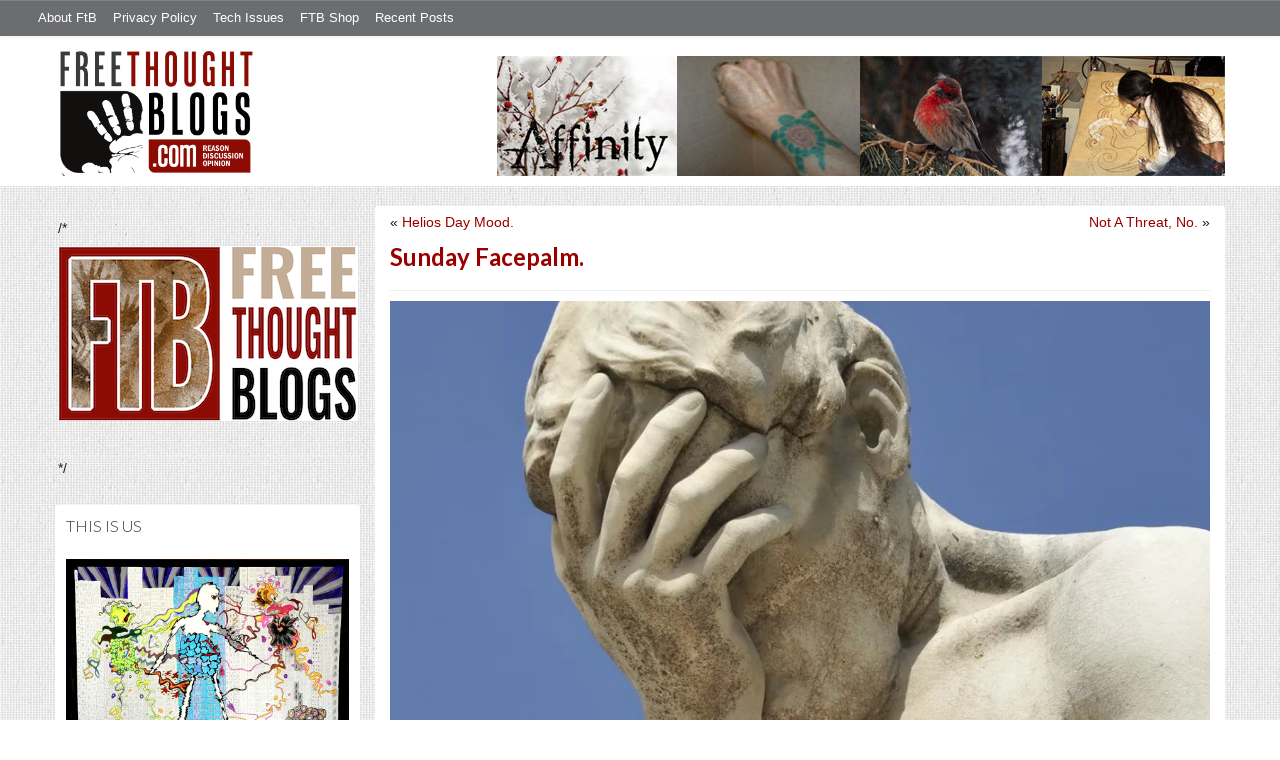

--- FILE ---
content_type: text/html; charset=UTF-8
request_url: https://freethoughtblogs.com/affinity/2017/06/11/sunday-facepalm-44/
body_size: 23823
content:
<!DOCTYPE html>
<html lang="en-US">
<head>
<title>Sunday Facepalm.</title>
<meta property="og:image" content="https://freethoughtblogs.com/affinity/wp-content/themes/ftb2-theme/images/logo.gif">
<meta name="robots" content="noodp,noydir" />
<meta name="viewport" content="width=device-width, initial-scale=1" />
<link rel='dns-prefetch' href='//secure.gravatar.com' />
<link rel='dns-prefetch' href='//platform-api.sharethis.com' />
<link rel='dns-prefetch' href='//fonts.googleapis.com' />
<link rel='dns-prefetch' href='//s.w.org' />
<link rel="alternate" type="application/rss+xml" title="Affinity &raquo; Feed" href="https://freethoughtblogs.com/affinity/feed/" />
<link rel="alternate" type="application/rss+xml" title="Affinity &raquo; Comments Feed" href="https://freethoughtblogs.com/affinity/comments/feed/" />
<link rel="alternate" type="application/rss+xml" title="Affinity &raquo; Sunday Facepalm. Comments Feed" href="https://freethoughtblogs.com/affinity/2017/06/11/sunday-facepalm-44/feed/" />
<link rel="canonical" href="https://freethoughtblogs.com/affinity/2017/06/11/sunday-facepalm-44/" />
		<script type="text/javascript">
			window._wpemojiSettings = {"baseUrl":"https:\/\/s.w.org\/images\/core\/emoji\/11\/72x72\/","ext":".png","svgUrl":"https:\/\/s.w.org\/images\/core\/emoji\/11\/svg\/","svgExt":".svg","source":{"concatemoji":"https:\/\/freethoughtblogs.com\/affinity\/wp-includes\/js\/wp-emoji-release.min.js?ver=4.9.28"}};
			!function(e,a,t){var n,r,o,i=a.createElement("canvas"),p=i.getContext&&i.getContext("2d");function s(e,t){var a=String.fromCharCode;p.clearRect(0,0,i.width,i.height),p.fillText(a.apply(this,e),0,0);e=i.toDataURL();return p.clearRect(0,0,i.width,i.height),p.fillText(a.apply(this,t),0,0),e===i.toDataURL()}function c(e){var t=a.createElement("script");t.src=e,t.defer=t.type="text/javascript",a.getElementsByTagName("head")[0].appendChild(t)}for(o=Array("flag","emoji"),t.supports={everything:!0,everythingExceptFlag:!0},r=0;r<o.length;r++)t.supports[o[r]]=function(e){if(!p||!p.fillText)return!1;switch(p.textBaseline="top",p.font="600 32px Arial",e){case"flag":return s([55356,56826,55356,56819],[55356,56826,8203,55356,56819])?!1:!s([55356,57332,56128,56423,56128,56418,56128,56421,56128,56430,56128,56423,56128,56447],[55356,57332,8203,56128,56423,8203,56128,56418,8203,56128,56421,8203,56128,56430,8203,56128,56423,8203,56128,56447]);case"emoji":return!s([55358,56760,9792,65039],[55358,56760,8203,9792,65039])}return!1}(o[r]),t.supports.everything=t.supports.everything&&t.supports[o[r]],"flag"!==o[r]&&(t.supports.everythingExceptFlag=t.supports.everythingExceptFlag&&t.supports[o[r]]);t.supports.everythingExceptFlag=t.supports.everythingExceptFlag&&!t.supports.flag,t.DOMReady=!1,t.readyCallback=function(){t.DOMReady=!0},t.supports.everything||(n=function(){t.readyCallback()},a.addEventListener?(a.addEventListener("DOMContentLoaded",n,!1),e.addEventListener("load",n,!1)):(e.attachEvent("onload",n),a.attachEvent("onreadystatechange",function(){"complete"===a.readyState&&t.readyCallback()})),(n=t.source||{}).concatemoji?c(n.concatemoji):n.wpemoji&&n.twemoji&&(c(n.twemoji),c(n.wpemoji)))}(window,document,window._wpemojiSettings);
		</script>
		<style type="text/css">
img.wp-smiley,
img.emoji {
	display: inline !important;
	border: none !important;
	box-shadow: none !important;
	height: 1em !important;
	width: 1em !important;
	margin: 0 .07em !important;
	vertical-align: -0.1em !important;
	background: none !important;
	padding: 0 !important;
}
</style>
<link rel='stylesheet' id='bootstrap-css'  href='https://freethoughtblogs.com/affinity/wp-content/themes/ftb2-theme/bootstrap-3.2.0/css/bootstrap.min.css?ver=4.9.28' type='text/css' media='all' />
<link rel='stylesheet' id='bootstrap-theme-css'  href='https://freethoughtblogs.com/affinity/wp-content/themes/ftb2-theme/bootstrap-3.2.0/css/bootstrap-theme.min.css?ver=4.9.28' type='text/css' media='all' />
<link rel='stylesheet' id='fontawesome-css'  href='https://freethoughtblogs.com/affinity/wp-content/themes/ftb2-theme/font-awesome-4.1.0/css/font-awesome.min.css?ver=4.9.28' type='text/css' media='all' />
<link rel='stylesheet' id='lato-font-css'  href='//fonts.googleapis.com/css?family=Lato%3A300%2C700&#038;ver=4.9.28' type='text/css' media='all' />
<link rel='stylesheet' id='child-theme-css'  href='https://freethoughtblogs.com/affinity/wp-content/themes/ftb2-theme/style.css?ver=2.3.6' type='text/css' media='all' />
<link rel='stylesheet' id='stcr-font-awesome-css'  href='https://freethoughtblogs.com/affinity/wp-content/plugins/subscribe-to-comments-reloaded/includes/css/font-awesome.min.css?ver=4.9.28' type='text/css' media='all' />
<link rel='stylesheet' id='taxonomy-image-plugin-public-css'  href='https://freethoughtblogs.com/affinity/wp-content/plugins/taxonomy-images/css/style.css?ver=0.9.6' type='text/css' media='screen' />
<link rel='stylesheet' id='social-logos-css'  href='https://freethoughtblogs.com/affinity/wp-content/plugins/jetpack/_inc/social-logos/social-logos.min.css?ver=1' type='text/css' media='all' />
<link rel='stylesheet' id='jetpack_css-css'  href='https://freethoughtblogs.com/affinity/wp-content/plugins/jetpack/css/jetpack.css?ver=6.8.5' type='text/css' media='all' />
<script type='text/javascript' src='https://freethoughtblogs.com/affinity/wp-includes/js/jquery/jquery.js?ver=1.12.4'></script>
<script type='text/javascript' src='https://freethoughtblogs.com/affinity/wp-includes/js/jquery/jquery-migrate.min.js?ver=1.4.1'></script>
<script type='text/javascript'>
/* <![CDATA[ */
var related_posts_js_options = {"post_heading":"h4"};
/* ]]> */
</script>
<script type='text/javascript' src='https://freethoughtblogs.com/affinity/wp-content/plugins/jetpack/_inc/build/related-posts/related-posts.min.js?ver=20150408'></script>
<script type='text/javascript' src='https://freethoughtblogs.com/affinity/wp-content/themes/ftb2-theme/bootstrap-3.2.0/js/bootstrap.min.js?ver=3.2.0'></script>
<script type='text/javascript' src='https://freethoughtblogs.com/affinity/wp-content/themes/ftb2-theme/js/global.js?ver=0.0.4'></script>
<script type='text/javascript' src='https://freethoughtblogs.com/affinity/wp-includes/js/jquery/ui/core.min.js?ver=1.11.4'></script>
<script type='text/javascript'>
/* <![CDATA[ */
var social_connect_data = {"wordpress_enabled":""};
/* ]]> */
</script>
<script type='text/javascript' src='https://freethoughtblogs.com/affinity/wp-content/plugins/social-connect/media/js/connect.js?ver=4.9.28'></script>
<script type='text/javascript' src='//platform-api.sharethis.com/js/sharethis.js#product=ga&#038;property=5cb5d3be3e2c72001277e9e1'></script>
<script type='text/javascript'>
/* <![CDATA[ */
var AJAXCommentPreview = {"loading":"Loading\u2026","error":"Preview error","emptyString":"Click the \"Preview\" button to preview your comment here.","url":"https:\/\/freethoughtblogs.com\/affinity\/wp-admin\/admin-ajax.php?action=ajax_comment_preview"};
/* ]]> */
</script>
<script type='text/javascript' src='https://freethoughtblogs.com/affinity/wp-content/plugins/ajax-comment-preview/ajax-comment-preview.js?ver=2.4'></script>
<link rel='https://api.w.org/' href='https://freethoughtblogs.com/affinity/wp-json/' />
<link rel="EditURI" type="application/rsd+xml" title="RSD" href="https://freethoughtblogs.com/affinity/xmlrpc.php?rsd" />
<link rel="alternate" type="application/json+oembed" href="https://freethoughtblogs.com/affinity/wp-json/oembed/1.0/embed?url=https%3A%2F%2Ffreethoughtblogs.com%2Faffinity%2F2017%2F06%2F11%2Fsunday-facepalm-44%2F" />
<link rel="alternate" type="text/xml+oembed" href="https://freethoughtblogs.com/affinity/wp-json/oembed/1.0/embed?url=https%3A%2F%2Ffreethoughtblogs.com%2Faffinity%2F2017%2F06%2F11%2Fsunday-facepalm-44%2F&#038;format=xml" />

<!-- Start Of Additions Generated By Greg's Threaded Comment Numbering Plugin 1.5.8 -->
<link rel='stylesheet' id='gtcn-plugin-css'  href='https://freethoughtblogs.com/affinity/wp-content/plugins/gregs-threaded-comment-numbering/gtcn-css.css?ver=1.5.8' type='text/css' media='all' />
<!-- End Of Additions Generated By Greg's Threaded Comment Numbering Plugin 1.5.8 -->
		<script type="text/javascript">
			var _statcounter = _statcounter || [];
			_statcounter.push({"tags": {"author": "Caine"}});
		</script>
		<link rel='stylesheet' id='social_connect-css'  href='https://freethoughtblogs.com/affinity/wp-content/plugins/social-connect/media/css/style.css?ver=4.9.28' type='text/css' media='all' />
<link rel='stylesheet' id='dashicons-css'  href='https://freethoughtblogs.com/affinity/wp-includes/css/dashicons.min.css?ver=4.9.28' type='text/css' media='all' />
<link rel='stylesheet' id='wp-jquery-ui-dialog-css'  href='https://freethoughtblogs.com/affinity/wp-includes/css/jquery-ui-dialog.min.css?ver=4.9.28' type='text/css' media='all' />

<link rel='dns-prefetch' href='//widgets.wp.com'/>
<link rel='dns-prefetch' href='//s0.wp.com'/>
<link rel='dns-prefetch' href='//0.gravatar.com'/>
<link rel='dns-prefetch' href='//1.gravatar.com'/>
<link rel='dns-prefetch' href='//2.gravatar.com'/>
<link rel='dns-prefetch' href='//i0.wp.com'/>
<link rel='dns-prefetch' href='//i1.wp.com'/>
<link rel='dns-prefetch' href='//i2.wp.com'/>
<style type='text/css'>img#wpstats{display:none}</style><link rel="Shortcut Icon" href="/favicon.ico" type="image/x-icon" />
<link rel="pingback" href="https://freethoughtblogs.com/affinity/xmlrpc.php" />
<!--[if lt IE 9]><script src="//html5shiv.googlecode.com/svn/trunk/html5.js"></script><![endif]-->
		<style type="text/css">.recentcomments a{display:inline !important;padding:0 !important;margin:0 !important;}</style>
		
<!-- Jetpack Open Graph Tags -->
<meta property="og:type" content="article" />
<meta property="og:title" content="Sunday Facepalm." />
<meta property="og:url" content="https://freethoughtblogs.com/affinity/2017/06/11/sunday-facepalm-44/" />
<meta property="og:description" content="Yesterday, I posted about The Tiny Evangelical Tyrant, and that&#8217;s a serious problem.  Today, we visit some of the Religious Reich who fervently back the Tiny Tyrant. It is so very easy to rol…" />
<meta property="article:published_time" content="2017-06-11T15:20:50+00:00" />
<meta property="article:modified_time" content="2017-06-11T15:20:50+00:00" />
<meta property="og:site_name" content="Affinity" />
<meta property="og:image" content="https://freethoughtblogs.com/affinity/files/2016/06/facepalm_estatua.jpg" />
<meta property="og:image:width" content="914" />
<meta property="og:image:height" content="607" />
<meta property="og:locale" content="en_US" />
<meta name="twitter:creator" content="@CaineAffinity" />
<meta name="twitter:text:title" content="Sunday Facepalm." />
<meta name="twitter:card" content="summary" />

<!-- End Jetpack Open Graph Tags -->

<!-- AD HEADER CODEZ -->
<script type='text/javascript'>
var googletag = googletag || {};
googletag.cmd = googletag.cmd || [];
(function() {
var gads = document.createElement('script');
gads.async = true;
gads.type = 'text/javascript';
var useSSL = 'https:' == document.location.protocol;
gads.src = (useSSL ? 'https:' : 'http:') + 
'//www.googletagservices.com/tag/js/gpt.js';
var node = document.getElementsByTagName('script')[0];
node.parentNode.insertBefore(gads, node);
})();
</script>			<style type="text/css" id="wp-custom-css">
				/*
Welcome to Custom CSS!

To learn how this works, see http://wp.me/PEmnE-Bt
*/
blockquote {
	padding: 1px 4px 1px 24px !important;
	border-left: 3px solid #550000;
	color: #550000 !important;
}

q {
	font-family: "Comic Sans MS", MarkerFelt, MarkerFelt-Wide;
}

li.comment.bypostauthor {
	color: black !important;
	background: white !important;
	min-height: 100px !important;
	background-image: url(http://freethoughtblogs.com/affinity/files/2016/07/Ratskel.gif) !important;
	background-repeat: no-repeat !important;
	background-position: right bottom !important;
	border-left: 2px solid white !important;
	border-top: 2px solid white !important;
	border-right: 2px solid #ddd !important;
	border-bottom: 2px solid #ddd !important;
	padding: 8px !important;
	padding-right: 75px !important;
}

p.lead:first-letter {
	text-shadow: #aaa 2px 2px;
	font-size: 250%;
	line-height: 1;
	margin: 2px 3px 0 -2px;
	float: left;
}			</style>
		<!--[if lt IE 9]>
<script src="http://ie7-js.googlecode.com/svn/version/2.1(beta4)/IE9.js"></script>
<![endif]-->
<meta name="viewport" content="initial-scale=1.0, width=device-width, user-scalable=yes">
</head>
<body class="post-template-default single single-post postid-18427 single-format-standard custom-header header-image sidebar-content" itemscope="itemscope" itemtype="http://schema.org/WebPage"><div class="site-container"><nav class="navbar navbar-default" id="header-top" role="navigation">
  <div class="container-fluid">
    <div class="navbar-header">
      <button type="button" class="btn" data-toggle="collapse" data-target="#header-top .navbar-collapse">
        <i class="fa fa-bars"></i> Top menu
      </button>
    </div>
    <div class="collapse navbar-collapse">
<!-- Time saved: 0.013092041015625 -->
<ul id="menu-main" class="menu nav navbar-nav"><li id="menu-item-32" class="menu-item menu-item-type-post_type menu-item-object-page menu-item-32"><a href="https://freethoughtblogs.com/advertise-on-freethoughtblogs/">About FtB</a></li>
<li id="menu-item-33" class="menu-item menu-item-type-post_type menu-item-object-page menu-item-33"><a href="https://freethoughtblogs.com/privacy-policy/">Privacy Policy</a></li>
<li id="menu-item-123958" class="menu-item menu-item-type-post_type menu-item-object-page menu-item-123958"><a href="https://freethoughtblogs.com/technical-support/">Tech Issues</a></li>
<li id="menu-item-153333" class="menu-item menu-item-type-post_type menu-item-object-page menu-item-153333"><a href="https://freethoughtblogs.com/shop/">FTB Shop</a></li>
<li id="menu-item-186377" class="menu-item menu-item-type-post_type menu-item-object-page menu-item-186377"><a href="https://freethoughtblogs.com/recent-posts/">Recent Posts</a></li>
</ul><!-- Time saved: 0.0081570148468018 -->
<!--
    <div class="top_social">
      <a href="#"><i class="fa fa-twitter"></i></a>
      <a href="#"><i class="fa fa-facebook"></i></a>
    </div>
      <form method="get" class="search-form" action="" role="search">
        <input type="text" name="s" placeholder="Search this website…">
        <button type="submit"><i class="fa fa-search"></i></button>
      </form>
    </div>
    <div class="login_div"><a href="https://freethoughtblogs.com/affinity/wp-login.php">Log in</a></div>
-->
    </div>
  </div>
</nav>
<header class="site-header">
  <div id="title-area">
<h1 class="site-title" itemprop="headline"><a href="https://freethoughtblogs.com/affinity/" title="Affinity">Affinity</a></h1><h2 class="site-description" itemprop="description">Art, Fun, &amp; Nonsense.</h2>  </div>
  <div class="header-inner">
    <div id="site-logo">
      <a href="/"><img src="https://freethoughtblogs.com/affinity/wp-content/themes/ftb2-theme/images/logo.gif"></a>
    </div>
<aside class="widget-area header-widget-area" class="widget-area header-widget-area">    <a href="https://freethoughtblogs.com/affinity"><img class="header-image" src="https://freethoughtblogs.com/affinity/files/2016/08/AffinityHeader1.jpg"></a>
  </aside>    <div style="clear: both"></div>
  </div>
</header>
</div></header><div class="site-inner"><div style="display: none; visibility: hidden;" aria-hidden="true">
    Customer service: <a href="/donttouch.php">is run by John and Stacy</a>
</div>
<div class="content-sidebar-wrap"><div class="col-md-4">
<div id="main-left-menu">
  <button href="#" data-toggle="collapse" data-target="#main-left-menu .menu" id="menu-button" class="btn"><i class="fa fa-bars"></i> Sidebar Menu</button>
  <div class="menu collapse">
<aside class="sidebar sidebar-primary widget-area" role="complementary" itemscope="itemscope" itemtype="http://schema.org/WPSideBar">
  <section id="advertise" class="widget widget_ads">
    <div class="widget-wrap">
      <div class="textwidget">
        <div class="adv_on_ftb">
/*         <h2><a href="https://freethoughtblogs.com/fundraising/"><img src="https://freethoughtblogs.com/pharyngula/files/2023/12/FtBLogo.png" alt="" width="300" height="189" class="aligncenter size-medium wp-image-63384" /></a></h2>
*/          
                  </div>
      </div>
    </div>
  </section>
</aside>
<aside class="sidebar sidebar-primary widget-area" role="complementary" itemscope="itemscope" itemtype="http://schema.org/WPSideBar"><section id="text-3" class="widget widget_text"><div></div><h4 class="widget-title widgettitle">This is Us<a class="widget-title-expander" href="#" data-toggle="collapse" data-target=".widget-content" data-parent=".widget"><i class="fa fa-bars"></i></a></h4><div class="widget-content">			<div class="textwidget"><div id="attachment_26774" style="width: 1810px" class="wp-caption alignnone"><a href="https://freethoughtblogs.com/affinity/fuck-cancer-caines-journey/"><img class="wp-image-26774 size-full" src="https://i0.wp.com/freethoughtblogs.com/affinity/files/2018/03/TFight.jpg?resize=1800%2C1324&#038;ssl=1" alt="" width="1800" height="1324" data-recalc-dims="1" /></a><p class="wp-caption-text">The Fight, ©Caine, all right reserved</p></div>
<p><a href="https://freethoughtblogs.com/affinity/fuck-cancer-caines-journey/"><strong>Fuck Cancer: Caine&#8217;s Journey</strong></a></p>
<p>~~~~~~~~~~~~~~~~~~~~~~~~~~~~~~~~~~</p>
<p><strong>The Blogging Team</strong></p>
<ul>
<li><a href="https://freethoughtblogs.com/affinity/2016/03/14/hello-world/">Caine</a></li>
<li><a href="https://freethoughtblogs.com/affinity/2018/03/24/a-very-brief-introduction/">Charly</a></li>
<li><a href="https://freethoughtblogs.com/affinity/2018/07/21/barcelona/">Giliell</a></li>
<li><a href="https://freethoughtblogs.com/affinity/2018/09/24/this-is-just-to-say/">rq</a></li>
<li><a href="https://freethoughtblogs.com/affinity/2018/03/25/jacks-walk-3/">voyager</a></li>
</ul>
</div>
		</div></section></aside><!-- Time saved: 0.0086979866027832 -->
<aside class="sidebar sidebar-primary widget-area" role="complementary" itemscope="itemscope" itemtype="http://schema.org/WPSideBar">
  <section id="blogroll" class="widget widget_text">
    <h2><i class="fa fa-th-large"></i><!-- <img src="/wp-content/themes/ftb2-theme/images/img-1.gif" alt="">-->Freethought Blogs</h2>
      <ul>
              <li><a href="https://freethoughtblogs.com/atrivialknot/">A Trivial Knot</a></li>
              <li><a href="https://freethoughtblogs.com/affinity/">Affinity</a></li>
              <li><a href="https://freethoughtblogs.com/atg/">Against the Grain</a></li>
              <li><a href="https://freethoughtblogs.com/andreasavester/">Andreas Avester</a></li>
              <li><a href="https://freethoughtblogs.com/natehevens/">Atheism, Music, and More...</a></li>
              <li><a href="https://freethoughtblogs.com/seymour/">Bill Seymour</a></li>
              <li><a href="https://freethoughtblogs.com/daylight/">Daylight Atheism</a></li>
              <li><a href="https://freethoughtblogs.com/iris/">Death to Squirrels</a></li>
              <li><a href="https://freethoughtblogs.com/fierceroller/">Fierce Roller</a></li>
              <li><a href="https://freethoughtblogs.com/freethinkingahead/">Freethinking Ahead</a></li>
              <li><a href="https://freethoughtblogs.com/ashes/">From the Ashes of Faith</a></li>
              <li><a href="https://freethoughtblogs.com/geekyhumanist/">Geeky Humanist</a></li>
              <li><a href="https://freethoughtblogs.com/forgiven/">I Have Forgiven Jesus</a></li>
              <li><a href="https://freethoughtblogs.com/impossibleme/">Impossible Me</a></li>
              <li><a href="https://freethoughtblogs.com/intransitive/">Intransitive</a></li>
              <li><a href="https://freethoughtblogs.com/musings/">Jonathan&#039;s Musings</a></li>
              <li><a href="https://freethoughtblogs.com/gas/">Life&#039;s a Gas</a></li>
              <li><a href="https://freethoughtblogs.com/singham/">Mano Singham</a></li>
              <li><a href="https://freethoughtblogs.com/marissa/">Marissa Explains It All</a></li>
              <li><a href="https://freethoughtblogs.com/arun/">Nastik Deliberations</a></li>
              <li><a href="https://freethoughtblogs.com/oceanoxia/">Oceanoxia</a></li>
              <li><a href="https://freethoughtblogs.com/pervertjustice/">Pervert Justice</a></li>
              <li><a href="https://freethoughtblogs.com/pharyngula/">Pharyngula</a></li>
              <li><a href="https://freethoughtblogs.com/primatechess/">Primate Chess</a></li>
              <li><a href="https://freethoughtblogs.com/kriswager/">Pro-Science</a></li>
              <li><a href="https://freethoughtblogs.com/recursivity/">Recursivity</a></li>
              <li><a href="https://freethoughtblogs.com/reprobate/">Reprobate Spreadsheet</a></li>
              <li><a href="https://freethoughtblogs.com/stderr/">Stderr</a></li>
              <li><a href="https://freethoughtblogs.com/taslima/">Taslima Nasreen</a></li>
              <li><a href="https://freethoughtblogs.com/babbler/">The Bolingbrook Babbler</a></li>
              <li><a href="https://freethoughtblogs.com/cuttlefish/">The Digital Cuttlefish</a></li>
              <li><a href="https://freethoughtblogs.com/yemmynisting/">YEMMYnisting</a></li>
            </ul>
      <form class="dropdown" style="display: none">
        <select id="blogroll-dropdown">
          <option value="">Choose blog...</option>
                    <option value="https://freethoughtblogs.com/atrivialknot/">A Trivial Knot</a></li>
                    <option value="https://freethoughtblogs.com/affinity/">Affinity</a></li>
                    <option value="https://freethoughtblogs.com/atg/">Against the Grain</a></li>
                    <option value="https://freethoughtblogs.com/andreasavester/">Andreas Avester</a></li>
                    <option value="https://freethoughtblogs.com/natehevens/">Atheism, Music, and More...</a></li>
                    <option value="https://freethoughtblogs.com/seymour/">Bill Seymour</a></li>
                    <option value="https://freethoughtblogs.com/daylight/">Daylight Atheism</a></li>
                    <option value="https://freethoughtblogs.com/iris/">Death to Squirrels</a></li>
                    <option value="https://freethoughtblogs.com/fierceroller/">Fierce Roller</a></li>
                    <option value="https://freethoughtblogs.com/freethinkingahead/">Freethinking Ahead</a></li>
                    <option value="https://freethoughtblogs.com/">Freethought Blogs</a></li>
                    <option value="https://freethoughtblogs.com/ashes/">From the Ashes of Faith</a></li>
                    <option value="https://freethoughtblogs.com/geekyhumanist/">Geeky Humanist</a></li>
                    <option value="https://freethoughtblogs.com/forgiven/">I Have Forgiven Jesus</a></li>
                    <option value="https://freethoughtblogs.com/impossibleme/">Impossible Me</a></li>
                    <option value="https://freethoughtblogs.com/intransitive/">Intransitive</a></li>
                    <option value="https://freethoughtblogs.com/musings/">Jonathan&#039;s Musings</a></li>
                    <option value="https://freethoughtblogs.com/gas/">Life&#039;s a Gas</a></li>
                    <option value="https://freethoughtblogs.com/singham/">Mano Singham</a></li>
                    <option value="https://freethoughtblogs.com/marissa/">Marissa Explains It All</a></li>
                    <option value="https://freethoughtblogs.com/arun/">Nastik Deliberations</a></li>
                    <option value="https://freethoughtblogs.com/oceanoxia/">Oceanoxia</a></li>
                    <option value="https://freethoughtblogs.com/pervertjustice/">Pervert Justice</a></li>
                    <option value="https://freethoughtblogs.com/pharyngula/">Pharyngula</a></li>
                    <option value="https://freethoughtblogs.com/primatechess/">Primate Chess</a></li>
                    <option value="https://freethoughtblogs.com/kriswager/">Pro-Science</a></li>
                    <option value="https://freethoughtblogs.com/recursivity/">Recursivity</a></li>
                    <option value="https://freethoughtblogs.com/reprobate/">Reprobate Spreadsheet</a></li>
                    <option value="https://freethoughtblogs.com/stderr/">Stderr</a></li>
                    <option value="https://freethoughtblogs.com/taslima/">Taslima Nasreen</a></li>
                    <option value="https://freethoughtblogs.com/babbler/">The Bolingbrook Babbler</a></li>
                    <option value="https://freethoughtblogs.com/cuttlefish/">The Digital Cuttlefish</a></li>
                    <option value="https://freethoughtblogs.com/yemmynisting/">YEMMYnisting</a></li>
                  </select>
      </form>
    <div class="clear: left"></div>
  </section>
  <div class="clear: left"></div>
</aside>
<!-- Time saved: 0.045212030410767 -->

<aside class="sidebar sidebar-primary widget-area" role="complementary" itemscope="itemscope" itemtype="http://schema.org/WPSideBar">
  <section id="recent_network_posts" class="widget widget_recent_network_posts">
    <div class="widget-wrap">
      <h4 class="widget-title widgettitle">Recent Posts on FtB</h4>
      <font size=-3><a href="https://freethoughtblogs.com/recent-posts/">[Last 50 Recent Posts]</a><br />
          <div class='nlposts-container nlposts-ulist-container nlp-instance-default-1131895167'><ul class='nlposts-wrapper nlposts-ulist nav nav-tabs nav-stacked'><li class='nlposts-ulist-litem nlposts-siteid-105'><div class='nlposts-caption'><h3 class='nlposts-ulist-title'><a href='https://freethoughtblogs.com/reprobate/2026/01/25/loneliness-2/'>Loneliness, 2</a></h3><span class='nlposts-ulist-meta'><a href="https://freethoughtblogs.com/reprobate">Reprobate Spreadsheet</a> - Published by <a href="https://freethoughtblogs.com/reprobate/author/hjhornbeck1">Hj Hornbeck</a></span></div></li><li class='nlposts-ulist-litem nlposts-siteid-91'><div class='nlposts-caption'><h3 class='nlposts-ulist-title'><a href='https://freethoughtblogs.com/stderr/2026/01/25/the-dead-hand/'>The Dead Hand</a></h3><span class='nlposts-ulist-meta'><a href="https://freethoughtblogs.com/stderr">Stderr</a> - Published by <a href="https://freethoughtblogs.com/stderr/author/mjranum">Marcus Ranum</a></span></div></li><li class='nlposts-ulist-litem nlposts-siteid-3'><div class='nlposts-caption'><h3 class='nlposts-ulist-title'><a href='https://freethoughtblogs.com/pharyngula/2026/01/24/murdered-man-identified/'>Murdered man identified</a></h3><span class='nlposts-ulist-meta'><a href="https://freethoughtblogs.com/pharyngula">Pharyngula</a> - Published by <a href="https://freethoughtblogs.com/pharyngula/author/pharyngula">PZ Myers</a></span></div></li><li class='nlposts-ulist-litem nlposts-siteid-36'><div class='nlposts-caption'><h3 class='nlposts-ulist-title'><a href='https://freethoughtblogs.com/singham/2026/01/24/my-talk-on-the-death-of-free-will/'>My talk on "The Death of Free Will"</a></h3><span class='nlposts-ulist-meta'><a href="https://freethoughtblogs.com/singham">Mano Singham</a> - Published by <a href="https://freethoughtblogs.com/singham/author/singham">Mano Singham</a></span></div></li><li class='nlposts-ulist-litem nlposts-siteid-84'><div class='nlposts-caption'><h3 class='nlposts-ulist-title'><a href='https://freethoughtblogs.com/gas/2026/01/24/catch-me-if-you-can/'>Catch Me if You Can</a></h3><span class='nlposts-ulist-meta'><a href="https://freethoughtblogs.com/gas">Life&#039;s a Gas</a> - Published by <a href="https://freethoughtblogs.com/gas/author/great1american1satan">Bébé Mélange</a></span></div></li><li class='nlposts-ulist-litem nlposts-siteid-74'><div class='nlposts-caption'><h3 class='nlposts-ulist-title'><a href='https://freethoughtblogs.com/affinity/2026/01/23/self-sustainability-tangent-part-5-storage/'>Self-Sustainability Tangent – Part 5 - Storage</a></h3><span class='nlposts-ulist-meta'><a href="https://freethoughtblogs.com/affinity">Affinity</a> - Published by <a href="https://freethoughtblogs.com/affinity/author/charly">Charly</a></span></div></li><li class='nlposts-ulist-litem nlposts-siteid-115'><div class='nlposts-caption'><h3 class='nlposts-ulist-title'><a href='https://freethoughtblogs.com/daylight/2026/01/23/tpb-shame-shame/'>The Probability Broach: Shame, shame</a></h3><span class='nlposts-ulist-meta'><a href="https://freethoughtblogs.com/daylight">Daylight Atheism</a> - Published by <a href="https://freethoughtblogs.com/daylight/author/ebonmuse">Adam Lee</a></span></div></li><li class='nlposts-ulist-litem nlposts-siteid-80'><div class='nlposts-caption'><h3 class='nlposts-ulist-title'><a href='https://freethoughtblogs.com/atrivialknot/2026/01/20/estimating-true-ratings/'>Estimating true ratings</a></h3><span class='nlposts-ulist-meta'><a href="https://freethoughtblogs.com/atrivialknot">A Trivial Knot</a> - Published by <a href="https://freethoughtblogs.com/atrivialknot/author/atrivialknot">Siggy</a></span></div></li><li class='nlposts-ulist-litem nlposts-siteid-108'><div class='nlposts-caption'><h3 class='nlposts-ulist-title'><a href='https://freethoughtblogs.com/ashes/2026/01/20/hello-im-not-dead/'>Hello! I'm not dead!</a></h3><span class='nlposts-ulist-meta'><a href="https://freethoughtblogs.com/ashes">From the Ashes of Faith</a> - Published by <a href="https://freethoughtblogs.com/ashes/author/ashes">ashes</a></span></div></li><li class='nlposts-ulist-litem nlposts-siteid-102'><div class='nlposts-caption'><h3 class='nlposts-ulist-title'><a href='https://freethoughtblogs.com/babbler/2026/01/19/a-reminder-there-is-no-arc/'>A reminder there is no arc</a></h3><span class='nlposts-ulist-meta'><a href="https://freethoughtblogs.com/babbler">The Bolingbrook Babbler</a> - Published by <a href="https://freethoughtblogs.com/babbler/author/williambrinkman">William Brinkman</a></span></div></li></ul></div>      </font>
    </div>
  </section>
</aside>

<aside class="sidebar sidebar-primary widget-area" role="complementary" itemscope="itemscope" itemtype="http://schema.org/WPSideBar">
  <section id="widget-search" class="widget widget-search">
    <form method="get" class="form-inline form-search" action="" role="form">
      <div class="form-group input-group">
        <input type="text" name="s" placeholder="Search this website…" class="form-control">
        <span class="input-group-btn">
          <button type="submit" class="btn btn-default"><i class="fa fa-search"></i></button>
        </span>
      </div>
    </form>
    <ul>
      <li><li><a href="https://freethoughtblogs.com/affinity/wp-login.php?action=register">Register</a></li>      <li>
              <a href="/wp-login.php?redirect_to=https://freethoughtblogs.com/affinity/2017/06/11/sunday-facepalm-44/">Log in</a>
          </ul>
  </section>
</aside>
<aside class="sidebar sidebar-primary widget-area" role="complementary" itemscope="itemscope" itemtype="http://schema.org/WPSideBar">
  <section id="advertise2" class="widget widget_ads">
    <div class="widget-wrap">
      <div class="textwidget">
        <div class="adv_on_ftb">
                  </div>
      </div>
    </div>
  </section>
</aside>

<aside class="sidebar sidebar-primary widget-area" role="complementary" itemscope="itemscope" itemtype="http://schema.org/WPSideBar">
  <section id="activity" class="widget">
    <div class="widget-wrap">
      <ul class="nav nav-pills" role="tablist">
        <li class="active"><a href="#activity-recent-posts" role="tab" data-toggle="tab">Recent Posts</a></li>
        <li><a href="#activity-recent-comments" role="tab" data-toggle="tab">Recent Comments</a></li>
        <li><a href="#activity-archives" role="tab" data-toggle="tab">Archives</a></li>
      </ul>
      <div class="tab-content">
        <!-- Time saved: 0.036164045333862 -->
        <div id="activity-recent-posts" class="tab-pane active">
                    <ul>
                      <li>
              <a href="https://freethoughtblogs.com/affinity/2026/01/23/self-sustainability-tangent-part-5-storage/" title="Self-Sustainability Tangent – Part 5 - Storage">
                Self-Sustainability Tangent – Part 5 - Storage              </a>
            </li>
                      <li>
              <a href="https://freethoughtblogs.com/affinity/2026/01/22/self-sustainability-tangent-part-4-land/" title="Self-Sustainability Tangent – Part 4 – Land">
                Self-Sustainability Tangent – Part 4 – Land              </a>
            </li>
                      <li>
              <a href="https://freethoughtblogs.com/affinity/2026/01/21/the-greater-gardening-of-2026-part-4-rejuvenating-raspberries/" title="The Greater Gardening of 2026 - Part 4 - Rejuvenating Raspberries">
                The Greater Gardening of 2026 - Part 4 - Rejuvenating Raspberries              </a>
            </li>
                      <li>
              <a href="https://freethoughtblogs.com/affinity/2026/01/19/self-sustainability-tangent-part-3-climate-and-environment/" title="Self-Sustainability Tangent – Part 3 – Climate and Environment">
                Self-Sustainability Tangent – Part 3 – Climate and Environment              </a>
            </li>
                      <li>
              <a href="https://freethoughtblogs.com/affinity/2026/01/18/self-sustainability-tangent-part-2-diet/" title="Self-Sustainability Tangent - Part 2 - Diet">
                Self-Sustainability Tangent - Part 2 - Diet              </a>
            </li>
                      <li>
              <a href="https://freethoughtblogs.com/affinity/2026/01/17/the-greater-gardening-of-2026-part-3-molehills/" title="The Greater Gardening of 2026 - Part 3 - Molehills">
                The Greater Gardening of 2026 - Part 3 - Molehills              </a>
            </li>
                      <li>
              <a href="https://freethoughtblogs.com/affinity/2026/01/16/self-sustainability-tangent-part-1-thoughts/" title="Self-Sustainability Tangent - Part 1 - Thoughts">
                Self-Sustainability Tangent - Part 1 - Thoughts              </a>
            </li>
                      <li>
              <a href="https://freethoughtblogs.com/affinity/2026/01/09/the-greater-gardening-of-2026-part-2-winter-wood-woes/" title="The Greater Gardening of 2026 - Part 2 - Winter Wood Woes">
                The Greater Gardening of 2026 - Part 2 - Winter Wood Woes              </a>
            </li>
                      <li>
              <a href="https://freethoughtblogs.com/affinity/2026/01/05/the-greater-gardening-of-2026-part-1-starting-seed-snails/" title="The Greater Gardening of 2026 – Part 1 - Starting Seed Snails">
                The Greater Gardening of 2026 – Part 1 - Starting Seed Snails              </a>
            </li>
                      <li>
              <a href="https://freethoughtblogs.com/affinity/2026/01/01/gingerbready-new-year/" title="Gingerbready New Year!">
                Gingerbready New Year!              </a>
            </li>
                    </ul>
        </div>
                <!-- Time saved: 0.14839601516724 -->
        <div id="activity-recent-comments" class="tab-pane">
          <ul>
                      <li>
              Jazzlet on
              <a class="author" href="https://freethoughtblogs.com/affinity/2026/01/17/the-greater-gardening-of-2026-part-3-molehills/#comment-73889">
                The Greater Gardening of 2026 &#8211; Part 3 &#8211; Molehills              </a>
            </li>
                      <li>
              lumipuna on
              <a class="author" href="https://freethoughtblogs.com/affinity/2026/01/22/self-sustainability-tangent-part-4-land/#comment-73886">
                Self-Sustainability Tangent – Part 4 – Land              </a>
            </li>
                      <li>
              Charly on
              <a class="author" href="https://freethoughtblogs.com/affinity/2026/01/22/self-sustainability-tangent-part-4-land/#comment-73883">
                Self-Sustainability Tangent – Part 4 – Land              </a>
            </li>
                      <li>
              Ice Swimmer on
              <a class="author" href="https://freethoughtblogs.com/affinity/2026/01/22/self-sustainability-tangent-part-4-land/#comment-73864">
                Self-Sustainability Tangent – Part 4 – Land              </a>
            </li>
                      <li>
              Charly on
              <a class="author" href="https://freethoughtblogs.com/affinity/2026/01/22/self-sustainability-tangent-part-4-land/#comment-73842">
                Self-Sustainability Tangent – Part 4 – Land              </a>
            </li>
                      <li>
              Matthew Currie on
              <a class="author" href="https://freethoughtblogs.com/affinity/2026/01/22/self-sustainability-tangent-part-4-land/#comment-73834">
                Self-Sustainability Tangent – Part 4 – Land              </a>
            </li>
                      <li>
              rwiess on
              <a class="author" href="https://freethoughtblogs.com/affinity/2026/01/22/self-sustainability-tangent-part-4-land/#comment-73794">
                Self-Sustainability Tangent – Part 4 – Land              </a>
            </li>
                      <li>
              Bruce on
              <a class="author" href="https://freethoughtblogs.com/affinity/2026/01/22/self-sustainability-tangent-part-4-land/#comment-73790">
                Self-Sustainability Tangent – Part 4 – Land              </a>
            </li>
                      <li>
              rwiess on
              <a class="author" href="https://freethoughtblogs.com/affinity/2026/01/21/the-greater-gardening-of-2026-part-4-rejuvenating-raspberries/#comment-73789">
                The Greater Gardening of 2026 &#8211; Part 4 &#8211; Rejuvenating Raspberries              </a>
            </li>
                      <li>
              Charly on
              <a class="author" href="https://freethoughtblogs.com/affinity/2026/01/21/the-greater-gardening-of-2026-part-4-rejuvenating-raspberries/#comment-73774">
                The Greater Gardening of 2026 &#8211; Part 4 &#8211; Rejuvenating Raspberries              </a>
            </li>
                    </ul>
                  </div>
                <div id="activity-archives" class="tab-pane">
        <!-- Time saved: 0.026416063308716 -->
	<li><a href='https://freethoughtblogs.com/affinity/2026/01/'>January 2026</a></li>
	<li><a href='https://freethoughtblogs.com/affinity/2025/12/'>December 2025</a></li>
	<li><a href='https://freethoughtblogs.com/affinity/2025/11/'>November 2025</a></li>
	<li><a href='https://freethoughtblogs.com/affinity/2025/10/'>October 2025</a></li>
	<li><a href='https://freethoughtblogs.com/affinity/2025/09/'>September 2025</a></li>
	<li><a href='https://freethoughtblogs.com/affinity/2025/08/'>August 2025</a></li>
	<li><a href='https://freethoughtblogs.com/affinity/2025/07/'>July 2025</a></li>
	<li><a href='https://freethoughtblogs.com/affinity/2025/06/'>June 2025</a></li>
	<li><a href='https://freethoughtblogs.com/affinity/2025/05/'>May 2025</a></li>
	<li><a href='https://freethoughtblogs.com/affinity/2025/04/'>April 2025</a></li>
	<li><a href='https://freethoughtblogs.com/affinity/2025/03/'>March 2025</a></li>
	<li><a href='https://freethoughtblogs.com/affinity/2025/02/'>February 2025</a></li>
	<li><a href='https://freethoughtblogs.com/affinity/2025/01/'>January 2025</a></li>
	<li><a href='https://freethoughtblogs.com/affinity/2024/12/'>December 2024</a></li>
	<li><a href='https://freethoughtblogs.com/affinity/2024/11/'>November 2024</a></li>
        </div>
      </div>
    </div>
  </section>
</aside>
<aside class="sidebar sidebar-primary widget-area" role="complementary" itemscope="itemscope" itemtype="http://schema.org/WPSideBar"><section id="text-2" class="widget widget_text"><div></div><h4 class="widget-title widgettitle">Submissions<a class="widget-title-expander" href="#" data-toggle="collapse" data-target=".widget-content" data-parent=".widget"><i class="fa fa-bars"></i></a></h4><div class="widget-content">			<div class="textwidget"><p><a href="https://i1.wp.com/freethoughtblogs.com/affinity/files/2016/03/Outlinesm.jpg?ssl=1"><img class="alignnone size-full wp-image-11" src="https://i1.wp.com/freethoughtblogs.com/affinity/files/2016/03/Outlinesm.jpg?resize=300%2C355&#038;ssl=1" alt="" width="300" height="355" data-recalc-dims="1" /></a></p>
<p>&nbsp;</p>
<p>Have something you&#8217;d like to submit, a photo, current project, art, something you would like featured, or talked about, whatever you may have? <a href="mailto:affinitysubmissions@gmail.com">you can email here</a></p>
<p>and thanks!</p>
<p>&nbsp;</p>
<p>*****<br />
<a href="https://freethoughtblogs.com/affinity/2025/05/06/tnet-49-full-auto-crossbow/"><b>The Never-Ending Thread.</b></a></p>
<p>*****<br />
<b></b></p>
<p><a href="https://twitter.com/affinityvoyager"><strong>Follow us on Twitter &#8211; voyager@affinityvoyager</strong></a></p>
</div>
		</div></section></aside><aside class="sidebar sidebar-primary widget-area" role="complementary" itemscope="itemscope" itemtype="http://schema.org/WPSideBar"><section id="blog_subscription-2" class="widget jetpack_subscription_widget"><div></div><h4 class="widget-title widgettitle">Subscribe to Blog via Email<a class="widget-title-expander" href="#" data-toggle="collapse" data-target=".widget-content" data-parent=".widget"><i class="fa fa-bars"></i></a></h4><div class="widget-content">
			<form action="#" method="post" accept-charset="utf-8" id="subscribe-blog-blog_subscription-2">
				<div id="subscribe-text"><p>Enter your email address to subscribe to this blog and receive notifications of new posts by email.</p>
</div>					<p id="subscribe-email">
						<label id="jetpack-subscribe-label" for="subscribe-field-blog_subscription-2">
							Email Address						</label>
						<input type="email" name="email" required="required" class="required" value="" id="subscribe-field-blog_subscription-2" placeholder="Email Address" />
					</p>

					<p id="subscribe-submit">
						<input type="hidden" name="action" value="subscribe" />
						<input type="hidden" name="source" value="https://freethoughtblogs.com/affinity/2017/06/11/sunday-facepalm-44/" />
						<input type="hidden" name="sub-type" value="widget" />
						<input type="hidden" name="redirect_fragment" value="blog_subscription-2" />
												<input type="submit" value="Subscribe" name="jetpack_subscriptions_widget" />
					</p>
							</form>

			<script>
			/*
			Custom functionality for safari and IE
			 */
			(function( d ) {
				// In case the placeholder functionality is available we remove labels
				if ( ( 'placeholder' in d.createElement( 'input' ) ) ) {
					var label = d.querySelector( 'label[for=subscribe-field-blog_subscription-2]' );
						label.style.clip 	 = 'rect(1px, 1px, 1px, 1px)';
						label.style.position = 'absolute';
						label.style.height   = '1px';
						label.style.width    = '1px';
						label.style.overflow = 'hidden';
				}

				// Make sure the email value is filled in before allowing submit
				var form = d.getElementById('subscribe-blog-blog_subscription-2'),
					input = d.getElementById('subscribe-field-blog_subscription-2'),
					handler = function( event ) {
						if ( '' === input.value ) {
							input.focus();

							if ( event.preventDefault ){
								event.preventDefault();
							}

							return false;
						}
					};

				if ( window.addEventListener ) {
					form.addEventListener( 'submit', handler, false );
				} else {
					form.attachEvent( 'onsubmit', handler );
				}
			})( document );
			</script>
				
</div></section></aside><aside class="sidebar sidebar-primary widget-area" role="complementary" itemscope="itemscope" itemtype="http://schema.org/WPSideBar"><section id="recent-comments-3" class="widget widget_recent_comments"><div></div><h4 class="widget-title widgettitle">Recent Comments<a class="widget-title-expander" href="#" data-toggle="collapse" data-target=".widget-content" data-parent=".widget"><i class="fa fa-bars"></i></a></h4><div class="widget-content"><ul id="recentcomments"><li class="recentcomments"><span class="comment-author-link">Jazzlet</span> on <a href="https://freethoughtblogs.com/affinity/2026/01/17/the-greater-gardening-of-2026-part-3-molehills/comment-page-1/#comment-73889">The Greater Gardening of 2026 &#8211; Part 3 &#8211; Molehills</a></li><li class="recentcomments"><span class="comment-author-link">lumipuna</span> on <a href="https://freethoughtblogs.com/affinity/2026/01/22/self-sustainability-tangent-part-4-land/comment-page-1/#comment-73886">Self-Sustainability Tangent – Part 4 – Land</a></li><li class="recentcomments"><span class="comment-author-link"><a href="https://hic-est-charly.blogspot.com" rel='external nofollow' class='url'>Charly</a></span> on <a href="https://freethoughtblogs.com/affinity/2026/01/22/self-sustainability-tangent-part-4-land/comment-page-1/#comment-73883">Self-Sustainability Tangent – Part 4 – Land</a></li><li class="recentcomments"><span class="comment-author-link">Ice Swimmer</span> on <a href="https://freethoughtblogs.com/affinity/2026/01/22/self-sustainability-tangent-part-4-land/comment-page-1/#comment-73864">Self-Sustainability Tangent – Part 4 – Land</a></li><li class="recentcomments"><span class="comment-author-link"><a href="https://hic-est-charly.blogspot.com" rel='external nofollow' class='url'>Charly</a></span> on <a href="https://freethoughtblogs.com/affinity/2026/01/22/self-sustainability-tangent-part-4-land/comment-page-1/#comment-73842">Self-Sustainability Tangent – Part 4 – Land</a></li><li class="recentcomments"><span class="comment-author-link">Matthew Currie</span> on <a href="https://freethoughtblogs.com/affinity/2026/01/22/self-sustainability-tangent-part-4-land/comment-page-1/#comment-73834">Self-Sustainability Tangent – Part 4 – Land</a></li><li class="recentcomments"><span class="comment-author-link">rwiess</span> on <a href="https://freethoughtblogs.com/affinity/2026/01/22/self-sustainability-tangent-part-4-land/comment-page-1/#comment-73794">Self-Sustainability Tangent – Part 4 – Land</a></li><li class="recentcomments"><span class="comment-author-link">Bruce</span> on <a href="https://freethoughtblogs.com/affinity/2026/01/22/self-sustainability-tangent-part-4-land/comment-page-1/#comment-73790">Self-Sustainability Tangent – Part 4 – Land</a></li><li class="recentcomments"><span class="comment-author-link">rwiess</span> on <a href="https://freethoughtblogs.com/affinity/2026/01/21/the-greater-gardening-of-2026-part-4-rejuvenating-raspberries/comment-page-1/#comment-73789">The Greater Gardening of 2026 &#8211; Part 4 &#8211; Rejuvenating Raspberries</a></li><li class="recentcomments"><span class="comment-author-link"><a href="https://hic-est-charly.blogspot.com" rel='external nofollow' class='url'>Charly</a></span> on <a href="https://freethoughtblogs.com/affinity/2026/01/21/the-greater-gardening-of-2026-part-4-rejuvenating-raspberries/comment-page-1/#comment-73774">The Greater Gardening of 2026 &#8211; Part 4 &#8211; Rejuvenating Raspberries</a></li><li class="recentcomments"><span class="comment-author-link">rwiess</span> on <a href="https://freethoughtblogs.com/affinity/2026/01/21/the-greater-gardening-of-2026-part-4-rejuvenating-raspberries/comment-page-1/#comment-73770">The Greater Gardening of 2026 &#8211; Part 4 &#8211; Rejuvenating Raspberries</a></li><li class="recentcomments"><span class="comment-author-link"><a href="https://hic-est-charly.blogspot.com" rel='external nofollow' class='url'>Charly</a></span> on <a href="https://freethoughtblogs.com/affinity/2026/01/19/self-sustainability-tangent-part-3-climate-and-environment/comment-page-1/#comment-73732">Self-Sustainability Tangent – Part 3 – Climate and Environment</a></li><li class="recentcomments"><span class="comment-author-link">chigau (違う)</span> on <a href="https://freethoughtblogs.com/affinity/2026/01/19/self-sustainability-tangent-part-3-climate-and-environment/comment-page-1/#comment-73723">Self-Sustainability Tangent – Part 3 – Climate and Environment</a></li><li class="recentcomments"><span class="comment-author-link"><a href="https://hic-est-charly.blogspot.com" rel='external nofollow' class='url'>Charly</a></span> on <a href="https://freethoughtblogs.com/affinity/2026/01/19/self-sustainability-tangent-part-3-climate-and-environment/comment-page-1/#comment-73695">Self-Sustainability Tangent – Part 3 – Climate and Environment</a></li><li class="recentcomments"><span class="comment-author-link">chigau (違う)</span> on <a href="https://freethoughtblogs.com/affinity/2026/01/19/self-sustainability-tangent-part-3-climate-and-environment/comment-page-1/#comment-73685">Self-Sustainability Tangent – Part 3 – Climate and Environment</a></li><li class="recentcomments"><span class="comment-author-link">garnetstar</span> on <a href="https://freethoughtblogs.com/affinity/2026/01/18/self-sustainability-tangent-part-2-diet/comment-page-1/#comment-73649">Self-Sustainability Tangent &#8211; Part 2 &#8211; Diet</a></li><li class="recentcomments"><span class="comment-author-link">chigau (違う)</span> on <a href="https://freethoughtblogs.com/affinity/2026/01/18/self-sustainability-tangent-part-2-diet/comment-page-1/#comment-73640">Self-Sustainability Tangent &#8211; Part 2 &#8211; Diet</a></li><li class="recentcomments"><span class="comment-author-link">chigau (違う)</span> on <a href="https://freethoughtblogs.com/affinity/2026/01/17/the-greater-gardening-of-2026-part-3-molehills/comment-page-1/#comment-73619">The Greater Gardening of 2026 &#8211; Part 3 &#8211; Molehills</a></li></ul></div></section></aside><aside class="sidebar sidebar-primary widget-area" role="complementary" itemscope="itemscope" itemtype="http://schema.org/WPSideBar"><section id="categories-3" class="widget widget_categories"><div></div><h4 class="widget-title widgettitle">Labels<a class="widget-title-expander" href="#" data-toggle="collapse" data-target=".widget-content" data-parent=".widget"><i class="fa fa-bars"></i></a></h4><div class="widget-content"><form action="https://freethoughtblogs.com/affinity" method="get"><label class="screen-reader-text" for="cat">Labels</label><select  name='cat' id='cat' class='postform' >
	<option value='-1'>Select Category</option>
	<option class="level-0" value="1004">Abuse&nbsp;&nbsp;(353)</option>
	<option class="level-0" value="1595">Activism&nbsp;&nbsp;(184)</option>
	<option class="level-0" value="12">Administration&nbsp;&nbsp;(68)</option>
	<option class="level-0" value="62">Animals&nbsp;&nbsp;(1,338)</option>
	<option class="level-0" value="450">Appropriation&nbsp;&nbsp;(221)</option>
	<option class="level-0" value="3017">Archaeology&nbsp;&nbsp;(14)</option>
	<option class="level-0" value="1694">Architecture&nbsp;&nbsp;(66)</option>
	<option class="level-0" value="11">Art&nbsp;&nbsp;(3,201)</option>
	<option class="level-0" value="5678">Art History&nbsp;&nbsp;(131)</option>
	<option class="level-0" value="1839">Asshole Christians&nbsp;&nbsp;(319)</option>
	<option class="level-0" value="467">Assholes&nbsp;&nbsp;(811)</option>
	<option class="level-0" value="5715">Astronomy&nbsp;&nbsp;(1)</option>
	<option class="level-0" value="176">Atheism&nbsp;&nbsp;(289)</option>
	<option class="level-0" value="5369">Autumn&nbsp;&nbsp;(121)</option>
	<option class="level-0" value="5585">bees&nbsp;&nbsp;(15)</option>
	<option class="level-0" value="424">Bigotry&nbsp;&nbsp;(925)</option>
	<option class="level-0" value="221">Birds&nbsp;&nbsp;(1,231)</option>
	<option class="level-0" value="1781">Black Lives Matter&nbsp;&nbsp;(26)</option>
	<option class="level-0" value="2574">Blades&nbsp;&nbsp;(204)</option>
	<option class="level-0" value="3968">Bonnaconshit&nbsp;&nbsp;(27)</option>
	<option class="level-0" value="113">Books&nbsp;&nbsp;(832)</option>
	<option class="level-0" value="786">Broken Treaty&nbsp;&nbsp;(199)</option>
	<option class="level-0" value="1483">Bullshit&nbsp;&nbsp;(420)</option>
	<option class="level-0" value="972">Camp&nbsp;&nbsp;(111)</option>
	<option class="level-0" value="4118">Cancer&nbsp;&nbsp;(76)</option>
	<option class="level-0" value="599">Cartoons&nbsp;&nbsp;(44)</option>
	<option class="level-0" value="5442">climate change&nbsp;&nbsp;(27)</option>
	<option class="level-0" value="1508">Colonial Mindset&nbsp;&nbsp;(124)</option>
	<option class="level-0" value="5587">Color&nbsp;&nbsp;(29)</option>
	<option class="level-0" value="4918">Colostomy&nbsp;&nbsp;(1)</option>
	<option class="level-0" value="1592">Comedy&nbsp;&nbsp;(16)</option>
	<option class="level-0" value="445">Comics&nbsp;&nbsp;(56)</option>
	<option class="level-0" value="577">Cops&nbsp;&nbsp;(167)</option>
	<option class="level-0" value="1623">Corruption&nbsp;&nbsp;(291)</option>
	<option class="level-0" value="5642">Covid 19&nbsp;&nbsp;(39)</option>
	<option class="level-0" value="13">Craft&nbsp;&nbsp;(510)</option>
	<option class="level-0" value="109">Culture&nbsp;&nbsp;(800)</option>
	<option class="level-0" value="1021">Dance&nbsp;&nbsp;(29)</option>
	<option class="level-0" value="5676">Degus&nbsp;&nbsp;(13)</option>
	<option class="level-0" value="1513">Design&nbsp;&nbsp;(585)</option>
	<option class="level-0" value="641">Diversity&nbsp;&nbsp;(186)</option>
	<option class="level-0" value="2538">Drink&nbsp;&nbsp;(16)</option>
	<option class="level-0" value="564">Education&nbsp;&nbsp;(476)</option>
	<option class="level-0" value="652">Embroidery&nbsp;&nbsp;(106)</option>
	<option class="level-0" value="184">Environment&nbsp;&nbsp;(422)</option>
	<option class="level-0" value="5586">Fairy Tales&nbsp;&nbsp;(47)</option>
	<option class="level-0" value="505">Fashion&nbsp;&nbsp;(39)</option>
	<option class="level-0" value="522">Fauna&nbsp;&nbsp;(402)</option>
	<option class="level-0" value="220">feminism&nbsp;&nbsp;(276)</option>
	<option class="level-0" value="1831">Filthy Rich Assholes Fucking Everyone Over&nbsp;&nbsp;(145)</option>
	<option class="level-0" value="5540">Fish&nbsp;&nbsp;(10)</option>
	<option class="level-0" value="510">Flora&nbsp;&nbsp;(1,046)</option>
	<option class="level-0" value="473">Food&nbsp;&nbsp;(177)</option>
	<option class="level-0" value="1441">Fraud&nbsp;&nbsp;(121)</option>
	<option class="level-0" value="5427">Friday Feathers&nbsp;&nbsp;(18)</option>
	<option class="level-0" value="4442">Fuck Cancer&nbsp;&nbsp;(30)</option>
	<option class="level-0" value="1849">FUCK NO NO NO&nbsp;&nbsp;(27)</option>
	<option class="level-0" value="1908">Fucking Idiots&nbsp;&nbsp;(254)</option>
	<option class="level-0" value="443">Fun&nbsp;&nbsp;(189)</option>
	<option class="level-0" value="5368">Fungus&nbsp;&nbsp;(51)</option>
	<option class="level-0" value="411">Games&nbsp;&nbsp;(54)</option>
	<option class="level-0" value="446">Geekdom&nbsp;&nbsp;(95)</option>
	<option class="level-0" value="150">gender and sexuality&nbsp;&nbsp;(598)</option>
	<option class="level-0" value="1668">Godsdamned Fucking Liar Nazi&nbsp;&nbsp;(82)</option>
	<option class="level-0" value="159">Goverment&nbsp;&nbsp;(536)</option>
	<option class="level-0" value="572">Guns&nbsp;&nbsp;(203)</option>
	<option class="level-0" value="203">Health&nbsp;&nbsp;(564)</option>
	<option class="level-0" value="488">History&nbsp;&nbsp;(913)</option>
	<option class="level-0" value="5541">Hobbies&nbsp;&nbsp;(194)</option>
	<option class="level-0" value="545">Humanism&nbsp;&nbsp;(239)</option>
	<option class="level-0" value="675">Humor&nbsp;&nbsp;(179)</option>
	<option class="level-0" value="297">Idiots&nbsp;&nbsp;(230)</option>
	<option class="level-0" value="5679">Illustration&nbsp;&nbsp;(15)</option>
	<option class="level-0" value="3671">Imagination Spark&nbsp;&nbsp;(10)</option>
	<option class="level-0" value="189">Indigenous&nbsp;&nbsp;(440)</option>
	<option class="level-0" value="5367">Insects and bugs&nbsp;&nbsp;(92)</option>
	<option class="level-0" value="1860">Instability&nbsp;&nbsp;(101)</option>
	<option class="level-0" value="2159">Jesus Fucking Christ Onna Stick&nbsp;&nbsp;(26)</option>
	<option class="level-0" value="4751">Journalism&nbsp;&nbsp;(5)</option>
	<option class="level-0" value="578">Justice&nbsp;&nbsp;(295)</option>
	<option class="level-0" value="5713">Kittens&nbsp;&nbsp;(1)</option>
	<option class="level-0" value="1009">language&nbsp;&nbsp;(160)</option>
	<option class="level-0" value="160">Law&nbsp;&nbsp;(252)</option>
	<option class="level-0" value="1642">Liar&nbsp;&nbsp;(128)</option>
	<option class="level-0" value="2091">Lies Lies Lies&nbsp;&nbsp;(70)</option>
	<option class="level-0" value="1407">Media&nbsp;&nbsp;(86)</option>
	<option class="level-0" value="5348">Memories of Caine&nbsp;&nbsp;(41)</option>
	<option class="level-0" value="170">misc&nbsp;&nbsp;(161)</option>
	<option class="level-0" value="5613">misogyny&nbsp;&nbsp;(4)</option>
	<option class="level-0" value="2991">Mni Wičoni&nbsp;&nbsp;(10)</option>
	<option class="level-0" value="5424">Monday Mercurial&nbsp;&nbsp;(17)</option>
	<option class="level-0" value="270">Movies&nbsp;&nbsp;(162)</option>
	<option class="level-0" value="333">Music&nbsp;&nbsp;(591)</option>
	<option class="level-0" value="2110">My Fucking Kingdom For A Fucking Box&nbsp;&nbsp;(1)</option>
	<option class="level-0" value="1266">Native Lives Matter&nbsp;&nbsp;(92)</option>
	<option class="level-0" value="352">No. Just No.&nbsp;&nbsp;(404)</option>
	<option class="level-0" value="1381">Oh We Are So Fucked.&nbsp;&nbsp;(113)</option>
	<option class="level-0" value="2090">Pants On Fire&nbsp;&nbsp;(43)</option>
	<option class="level-0" value="1861">Paranoia&nbsp;&nbsp;(60)</option>
	<option class="level-0" value="544">People&nbsp;&nbsp;(185)</option>
	<option class="level-0" value="10">Photography&nbsp;&nbsp;(3,966)</option>
	<option class="level-0" value="567">Places&nbsp;&nbsp;(459)</option>
	<option class="level-0" value="2828">Plays&nbsp;&nbsp;(6)</option>
	<option class="level-0" value="5609">Podcasts&nbsp;&nbsp;(1)</option>
	<option class="level-0" value="368">Poetry&nbsp;&nbsp;(35)</option>
	<option class="level-0" value="158">Politics&nbsp;&nbsp;(1,414)</option>
	<option class="level-0" value="528">Pride&nbsp;&nbsp;(75)</option>
	<option class="level-0" value="188">Race&nbsp;&nbsp;(378)</option>
	<option class="level-0" value="1414">Rape Culture&nbsp;&nbsp;(37)</option>
	<option class="level-0" value="82">Religion&nbsp;&nbsp;(437)</option>
	<option class="level-0" value="5488">Rocks&nbsp;&nbsp;(20)</option>
	<option class="level-0" value="1362">Satire&nbsp;&nbsp;(12)</option>
	<option class="level-0" value="206">Science&nbsp;&nbsp;(410)</option>
	<option class="level-0" value="584">Science Fiction&nbsp;&nbsp;(21)</option>
	<option class="level-0" value="5699">Sculpture&nbsp;&nbsp;(9)</option>
	<option class="level-0" value="603">Sexism&nbsp;&nbsp;(129)</option>
	<option class="level-0" value="2558">Sharp Shiny Pointy Stuff&nbsp;&nbsp;(24)</option>
	<option class="level-0" value="187">Silliness&nbsp;&nbsp;(60)</option>
	<option class="level-0" value="5429">Slavic Saturday&nbsp;&nbsp;(15)</option>
	<option class="level-0" value="14">Social&nbsp;&nbsp;(494)</option>
	<option class="level-0" value="581">Social Justice&nbsp;&nbsp;(622)</option>
	<option class="level-0" value="580">Society&nbsp;&nbsp;(562)</option>
	<option class="level-0" value="539">Solidarity&nbsp;&nbsp;(244)</option>
	<option class="level-0" value="5464">Spiders&nbsp;&nbsp;(33)</option>
	<option class="level-0" value="5431">Spring&nbsp;&nbsp;(77)</option>
	<option class="level-0" value="4889">Stupid Fucking Holidays&nbsp;&nbsp;(26)</option>
	<option class="level-0" value="5432">Summer&nbsp;&nbsp;(10)</option>
	<option class="level-0" value="5677">Teacher&#8217;s Corner&nbsp;&nbsp;(11)</option>
	<option class="level-0" value="204">Tech&nbsp;&nbsp;(114)</option>
	<option class="level-0" value="585">Television&nbsp;&nbsp;(40)</option>
	<option class="level-0" value="1333">The Resistance&nbsp;&nbsp;(142)</option>
	<option class="level-0" value="843">Theatre&nbsp;&nbsp;(5)</option>
	<option class="level-0" value="2717">Theocalypse&nbsp;&nbsp;(14)</option>
	<option class="level-0" value="5443">tools&nbsp;&nbsp;(22)</option>
	<option class="level-0" value="5298">Tree Tuesday&nbsp;&nbsp;(78)</option>
	<option class="level-0" value="5364">Trees&nbsp;&nbsp;(208)</option>
	<option class="level-0" value="1619">Trump Tantrum&nbsp;&nbsp;(38)</option>
	<option class="level-0" value="5426">Tummy Thursday&nbsp;&nbsp;(24)</option>
	<option class="level-0" value="1">Uncategorized&nbsp;&nbsp;(121)</option>
	<option class="level-0" value="573">Violence&nbsp;&nbsp;(251)</option>
	<option class="level-0" value="1502">Vocabulary&nbsp;&nbsp;(145)</option>
	<option class="level-0" value="2161">War&nbsp;&nbsp;(47)</option>
	<option class="level-0" value="1312">wašichu kukuše&nbsp;&nbsp;(180)</option>
	<option class="level-0" value="5615">water&nbsp;&nbsp;(4)</option>
	<option class="level-0" value="5231">Weapons&nbsp;&nbsp;(6)</option>
	<option class="level-0" value="5073">Weather&nbsp;&nbsp;(15)</option>
	<option class="level-0" value="5425">Wednesday Wings&nbsp;&nbsp;(20)</option>
	<option class="level-0" value="1982">What Government?&nbsp;&nbsp;(24)</option>
	<option class="level-0" value="1413">White supremacy&nbsp;&nbsp;(144)</option>
	<option class="level-0" value="5430">Winter&nbsp;&nbsp;(168)</option>
	<option class="level-0" value="5692">Winterfest2020&nbsp;&nbsp;(10)</option>
	<option class="level-0" value="724">Work&nbsp;&nbsp;(142)</option>
</select>
</form>
<script type='text/javascript'>
/* <![CDATA[ */
(function() {
	var dropdown = document.getElementById( "cat" );
	function onCatChange() {
		if ( dropdown.options[ dropdown.selectedIndex ].value > 0 ) {
			dropdown.parentNode.submit();
		}
	}
	dropdown.onchange = onCatChange;
})();
/* ]]> */
</script>

</div></section></aside><aside class="sidebar sidebar-primary widget-area" role="complementary" itemscope="itemscope" itemtype="http://schema.org/WPSideBar"><section id="tag_cloud-2" class="widget widget_tag_cloud"><div></div><h4 class="widget-title widgettitle">Tags<a class="widget-title-expander" href="#" data-toggle="collapse" data-target=".widget-content" data-parent=".widget"><i class="fa fa-bars"></i></a></h4><div class="widget-content"><div class="tagcloud"><a href="https://freethoughtblogs.com/affinity/tag/abuse/" class="tag-cloud-link tag-link-1043 tag-link-position-1" style="font-size: 9.203125pt;" aria-label="abuse (189 items)">abuse</a>
<a href="https://freethoughtblogs.com/affinity/tag/animals/" class="tag-cloud-link tag-link-936 tag-link-position-2" style="font-size: 17.84375pt;" aria-label="animals (1,180 items)">animals</a>
<a href="https://freethoughtblogs.com/affinity/tag/art/" class="tag-cloud-link tag-link-43 tag-link-position-3" style="font-size: 21.78125pt;" aria-label="art (2,720 items)">art</a>
<a href="https://freethoughtblogs.com/affinity/tag/asshole-christians/" class="tag-cloud-link tag-link-1341 tag-link-position-4" style="font-size: 11.9375pt;" aria-label="asshole Christians (341 items)">asshole Christians</a>
<a href="https://freethoughtblogs.com/affinity/tag/assholes/" class="tag-cloud-link tag-link-627 tag-link-position-5" style="font-size: 13.46875pt;" aria-label="assholes (466 items)">assholes</a>
<a href="https://freethoughtblogs.com/affinity/tag/atheism/" class="tag-cloud-link tag-link-179 tag-link-position-6" style="font-size: 10.296875pt;" aria-label="atheism (239 items)">atheism</a>
<a href="https://freethoughtblogs.com/affinity/tag/bigotry/" class="tag-cloud-link tag-link-138 tag-link-position-7" style="font-size: 13.578125pt;" aria-label="bigotry (473 items)">bigotry</a>
<a href="https://freethoughtblogs.com/affinity/tag/birds/" class="tag-cloud-link tag-link-45 tag-link-position-8" style="font-size: 13.359375pt;" aria-label="birds (457 items)">birds</a>
<a href="https://freethoughtblogs.com/affinity/tag/blades/" class="tag-cloud-link tag-link-2575 tag-link-position-9" style="font-size: 9.203125pt;" aria-label="blades (190 items)">blades</a>
<a href="https://freethoughtblogs.com/affinity/tag/books/" class="tag-cloud-link tag-link-114 tag-link-position-10" style="font-size: 15.65625pt;" aria-label="Books (733 items)">Books</a>
<a href="https://freethoughtblogs.com/affinity/tag/bullshit/" class="tag-cloud-link tag-link-1485 tag-link-position-11" style="font-size: 11.828125pt;" aria-label="bullshit (329 items)">bullshit</a>
<a href="https://freethoughtblogs.com/affinity/tag/corruption/" class="tag-cloud-link tag-link-1019 tag-link-position-12" style="font-size: 10.84375pt;" aria-label="corruption (268 items)">corruption</a>
<a href="https://freethoughtblogs.com/affinity/tag/craft/" class="tag-cloud-link tag-link-886 tag-link-position-13" style="font-size: 13.359375pt;" aria-label="Craft (452 items)">Craft</a>
<a href="https://freethoughtblogs.com/affinity/tag/culture/" class="tag-cloud-link tag-link-111 tag-link-position-14" style="font-size: 12.484375pt;" aria-label="culture (375 items)">culture</a>
<a href="https://freethoughtblogs.com/affinity/tag/dakota-access/" class="tag-cloud-link tag-link-800 tag-link-position-15" style="font-size: 8.109375pt;" aria-label="Dakota access (149 items)">Dakota access</a>
<a href="https://freethoughtblogs.com/affinity/tag/design/" class="tag-cloud-link tag-link-1232 tag-link-position-16" style="font-size: 14.5625pt;" aria-label="design (582 items)">design</a>
<a href="https://freethoughtblogs.com/affinity/tag/education/" class="tag-cloud-link tag-link-905 tag-link-position-17" style="font-size: 10.734375pt;" aria-label="Education (263 items)">Education</a>
<a href="https://freethoughtblogs.com/affinity/tag/environment/" class="tag-cloud-link tag-link-632 tag-link-position-18" style="font-size: 10.625pt;" aria-label="environment (255 items)">environment</a>
<a href="https://freethoughtblogs.com/affinity/tag/fauna/" class="tag-cloud-link tag-link-629 tag-link-position-19" style="font-size: 12.484375pt;" aria-label="fauna (375 items)">fauna</a>
<a href="https://freethoughtblogs.com/affinity/tag/feminism/" class="tag-cloud-link tag-link-143 tag-link-position-20" style="font-size: 9.53125pt;" aria-label="feminism (204 items)">feminism</a>
<a href="https://freethoughtblogs.com/affinity/tag/flora/" class="tag-cloud-link tag-link-613 tag-link-position-21" style="font-size: 16.640625pt;" aria-label="flora (918 items)">flora</a>
<a href="https://freethoughtblogs.com/affinity/tag/fucking-idiots/" class="tag-cloud-link tag-link-1914 tag-link-position-22" style="font-size: 9.640625pt;" aria-label="fucking idiots (207 items)">fucking idiots</a>
<a href="https://freethoughtblogs.com/affinity/tag/gender-and-sexuality/" class="tag-cloud-link tag-link-315 tag-link-position-23" style="font-size: 11.28125pt;" aria-label="gender and sexuality (294 items)">gender and sexuality</a>
<a href="https://freethoughtblogs.com/affinity/tag/government/" class="tag-cloud-link tag-link-965 tag-link-position-24" style="font-size: 9.859375pt;" aria-label="government (217 items)">government</a>
<a href="https://freethoughtblogs.com/affinity/tag/health/" class="tag-cloud-link tag-link-934 tag-link-position-25" style="font-size: 12.375pt;" aria-label="Health (371 items)">Health</a>
<a href="https://freethoughtblogs.com/affinity/tag/history/" class="tag-cloud-link tag-link-897 tag-link-position-26" style="font-size: 15.109375pt;" aria-label="History (654 items)">History</a>
<a href="https://freethoughtblogs.com/affinity/tag/hobbies/" class="tag-cloud-link tag-link-2442 tag-link-position-27" style="font-size: 8.765625pt;" aria-label="hobbies (174 items)">hobbies</a>
<a href="https://freethoughtblogs.com/affinity/tag/humor/" class="tag-cloud-link tag-link-1317 tag-link-position-28" style="font-size: 8pt;" aria-label="humor (148 items)">humor</a>
<a href="https://freethoughtblogs.com/affinity/tag/indigenous/" class="tag-cloud-link tag-link-260 tag-link-position-29" style="font-size: 11.0625pt;" aria-label="Indigenous (284 items)">Indigenous</a>
<a href="https://freethoughtblogs.com/affinity/tag/indigenous-rising/" class="tag-cloud-link tag-link-827 tag-link-position-30" style="font-size: 8.4375pt;" aria-label="Indigenous Rising (162 items)">Indigenous Rising</a>
<a href="https://freethoughtblogs.com/affinity/tag/mood/" class="tag-cloud-link tag-link-1475 tag-link-position-31" style="font-size: 13.03125pt;" aria-label="mood (429 items)">mood</a>
<a href="https://freethoughtblogs.com/affinity/tag/music/" class="tag-cloud-link tag-link-336 tag-link-position-32" style="font-size: 14.015625pt;" aria-label="music (528 items)">music</a>
<a href="https://freethoughtblogs.com/affinity/tag/no-dapl/" class="tag-cloud-link tag-link-823 tag-link-position-33" style="font-size: 8.21875pt;" aria-label="No DAPL (154 items)">No DAPL</a>
<a href="https://freethoughtblogs.com/affinity/tag/photography/" class="tag-cloud-link tag-link-42 tag-link-position-34" style="font-size: 22pt;" aria-label="photography (2,795 items)">photography</a>
<a href="https://freethoughtblogs.com/affinity/tag/places/" class="tag-cloud-link tag-link-1571 tag-link-position-35" style="font-size: 11.609375pt;" aria-label="places (318 items)">places</a>
<a href="https://freethoughtblogs.com/affinity/tag/politics/" class="tag-cloud-link tag-link-211 tag-link-position-36" style="font-size: 17.40625pt;" aria-label="Politics (1,068 items)">Politics</a>
<a href="https://freethoughtblogs.com/affinity/tag/religion/" class="tag-cloud-link tag-link-84 tag-link-position-37" style="font-size: 9.421875pt;" aria-label="religion (197 items)">religion</a>
<a href="https://freethoughtblogs.com/affinity/tag/science/" class="tag-cloud-link tag-link-132 tag-link-position-38" style="font-size: 9.75pt;" aria-label="science (214 items)">science</a>
<a href="https://freethoughtblogs.com/affinity/tag/social-justice/" class="tag-cloud-link tag-link-136 tag-link-position-39" style="font-size: 10.40625pt;" aria-label="social justice (243 items)">social justice</a>
<a href="https://freethoughtblogs.com/affinity/tag/society/" class="tag-cloud-link tag-link-937 tag-link-position-40" style="font-size: 8pt;" aria-label="Society (148 items)">Society</a>
<a href="https://freethoughtblogs.com/affinity/tag/standing-rock/" class="tag-cloud-link tag-link-796 tag-link-position-41" style="font-size: 8.765625pt;" aria-label="Standing Rock (173 items)">Standing Rock</a>
<a href="https://freethoughtblogs.com/affinity/tag/the-daily-bird/" class="tag-cloud-link tag-link-869 tag-link-position-42" style="font-size: 15.328125pt;" aria-label="The Daily Bird (684 items)">The Daily Bird</a>
<a href="https://freethoughtblogs.com/affinity/tag/trees/" class="tag-cloud-link tag-link-685 tag-link-position-43" style="font-size: 9.96875pt;" aria-label="trees (222 items)">trees</a>
<a href="https://freethoughtblogs.com/affinity/tag/violence/" class="tag-cloud-link tag-link-706 tag-link-position-44" style="font-size: 8.875pt;" aria-label="violence (176 items)">violence</a>
<a href="https://freethoughtblogs.com/affinity/tag/winter/" class="tag-cloud-link tag-link-1429 tag-link-position-45" style="font-size: 8.546875pt;" aria-label="Winter (164 items)">Winter</a></div>
</div></section></aside><aside class="sidebar sidebar-primary widget-area" role="complementary" itemscope="itemscope" itemtype="http://schema.org/WPSideBar">
  <section id="advertise3" class="widget widget_ads">
    <div class="widget-wrap">
      <div class="textwidget">
        <div class="adv_on_ftb">
                  </div>
      </div>
    </div>
  </section>
</aside>

<!-- Time saved: 0.0034139156341553 -->
<aside class="sidebar sidebar-primary widget-area" role="complementary" itemscope="itemscope" itemtype="http://schema.org/WPSideBar">
  <section id="event_ads" class="widget widget_event_ads">
    <div class="widget-wrap">
      <div class="textwidget">
        <div class="left_ads">
          <h2>EVENTS</h2>
        </div>
      </div>
    </div>
  </section>
</aside>
  </div>
</div>

</div>
<main class="col-md-8" class="content" role="main" itemprop="mainContentOfPage" itemscope="itemscope" itemtype="http://schema.org/Blog"><!-- pos1-mobile --><article class="post-18427 post type-post status-publish format-standard category-asshole-christians category-atheism category-bigotry category-bullshit category-colonial-mindset category-corruption category-feminism category-filthy-rich-assholes-fucking-everyone-over category-fraud category-gender-and-sexuality category-goverment category-history category-humanism category-instability category-paranoia category-politics category-race category-religion category-sexism category-society category-the-resistance category-wasichu-kukuse category-white-supremacy tag-asshole-christians tag-atheism tag-bigotry tag-bullshit tag-christianity tag-colonial-mindset tag-corruption tag-evangelicals tag-filthy-rich-assholes-fucking-everyone-over tag-fraud tag-gender-and-sexuality tag-hate tag-history tag-humanism tag-instability tag-paranoia tag-religion tag-religious-reich tag-society tag-the-resistance tag-wasichu-kukuse tag-white-supremacy entry" itemscope="itemscope" itemtype="http://schema.org/BlogPosting" itemprop="blogPost"><header class="entry-header">  <div class="prev-next">
    <span class="next-link"><a href="https://freethoughtblogs.com/affinity/2017/06/11/not-a-threat-no/">Not A Threat, No.</a> &raquo;</span>
    <span class="previous-link">&laquo; <a href="https://freethoughtblogs.com/affinity/2017/06/11/helios-day-mood-6/">Helios Day Mood.</a></span>
    <div style="clear: both"></div>
  </div>
<h1 class="entry-title" itemprop="headline">Sunday Facepalm.</h1> 
</header><hr><div class="entry-content" itemprop="text"><p><a href="https://i1.wp.com/freethoughtblogs.com/affinity/files/2016/06/facepalm_estatua.jpg?ssl=1"><img class="alignnone size-full wp-image-3095" src="https://i1.wp.com/freethoughtblogs.com/affinity/files/2016/06/facepalm_estatua.jpg?resize=914%2C607&#038;ssl=1" alt="" width="914" height="607" srcset="https://i1.wp.com/freethoughtblogs.com/affinity/files/2016/06/facepalm_estatua.jpg?w=914&amp;ssl=1 914w, https://i1.wp.com/freethoughtblogs.com/affinity/files/2016/06/facepalm_estatua.jpg?resize=300%2C199&amp;ssl=1 300w, https://i1.wp.com/freethoughtblogs.com/affinity/files/2016/06/facepalm_estatua.jpg?resize=800%2C531&amp;ssl=1 800w" sizes="(max-width: 914px) 100vw, 914px" data-recalc-dims="1" /></a></p>
<p>Yesterday, I posted about <a href="https://freethoughtblogs.com/affinity/2017/06/10/the-tiny-evangelical-tyrant/">The Tiny Evangelical Tyrant</a>, and that&#8217;s a serious problem.  Today, we visit some of the Religious Reich who fervently back the Tiny Tyrant. It is so very easy to roll the eyes over what seems to be, and is, such irrationality, and it&#8217;s okay to have the eyerolls and facepalms. After that, though, there&#8217;s a need to realize how serious these people are, and what they want to do. The longer the Tiny Tyrant stays in office, the more he&#8217;ll give them what they want, and what they want is damn scary. These people never shut up about how awful Islam is, sharia this, sharia that, sharia everything, and so on. What they want, however, is no different. They talk of demons and witchcraft. They talk of the slightest shake of the head against authoritarianism. They talk of degeneracy, of a woeful lack of modesty, looking at women, of course. They decry all the harlotry of the modern age.</p>
<p>The Religious Reich thinks this is time for the crusades again, literally. They are screaming and praying for blood, in an orgy of self righteous lust. They think only in terms of enemies. They wouldn&#8217;t have a problem with reinstating an Inquisition, or witch trials. They don&#8217;t see that type of thing as bad, and yes, they do believe in witchcraft. So do their congregations. This is what they&#8217;d like as the law of the land, along with belief in their psychopathic Jehovah to be the rule of the day everywhere, in schools and the public square. And yes, I know, there&#8217;s a tendency to dismiss it all as simply too fantastic to actually happen, but we&#8217;re half way there already. Most women are already all too aware of that. Same goes for most of the queer community, as well.</p>
<p>So, take a little delight in the silly, but remember that the Religious Reich is deadly serious about all this, and we must stand as a great wall of resistance and open opposition to their idea of America.</p>
<p>Lance Wallnau is indulging in imprecatory prayer.</p>
<blockquote><p>“I pray that the words they have spoken even turn back upon them,” he continued, “and that you will cause everyone who dishonors the office of the president, who disrespects the authority of this government, who mocks the president—who is, in effect, mocking you, Lord—I pray now that you are going to turn upon those that are ministering a spirit of strife and contention and dishonor and disrespect and sowing rebellion and witchcraft in the nation, I pray that you cast them out of their position!”</p>
<p>“Those people that are falsely prophesying impeachment, falsely prophesying the destruction of this administration, it’s time this stopped!” Wallnau ranted. “Deliver us from evil.”</p>
<p>Wallnau said that this “warfare prayer” must spread across the nation because “when you’re nervous and worried about the president of America, go on the offense. Just don’t pray for peace; kick that demon! Bam!”</p></blockquote>
<p>Goodness, I do believe he&#8217;s talking about all of us Resistance types. Of course, we&#8217;re small potatoes. Wallnau would like that ugly god of his to curse all media outside Fox and christian channels. Fortunately for us, Jehovah/Yahweh/El Shaddai/Adonai doesn&#8217;t seem to be the most motivated entity. I guess all that energy expended on tantrums, genocide, wars, murders, rapes, and so on, detailed in the old testament, must have really tuckered him out. Unfortunately, that won&#8217;t stop those who adore that mythical psychopath from trying to do &#8220;his will&#8221;.</p>
<p>Via <a href="http://www.rightwingwatch.org/post/lance-wallnau-issues-warfare-prayer-calling-on-god-to-turn-upon-those-who-dishonor-trump/">RWW</a>.</p>
<p><a href="https://en.wikipedia.org/wiki/Institute_on_the_Constitution">David Whitney</a>, a very nasty piece of work coated in the slime of deep bigotry, has been preaching the evil of &#8230; Ariana Grande. Yep.</p>
<blockquote><p>“Everything she stands for is quite eye opening,” Whitney said. “She is an open advocate for sodomy. She frequently speaks of her interaction with demons. That’s right, demons. She was raised, actually, in a Christian household but now clearly rejects everything that Christianity stands for and she states that she did so for a particular reason—because her brother is a sodomite and so, Christianity she threw out lock, stock and barrel for that reason. She has embraced not only sodomy, but a satanic cult religion … that is called Kabbalah, it is a Jewish cult belief system that is the opposite, in a sense, of our Christian faith.”</p></blockquote>
<p>No one is as obsessed with sex as much as religious fanatics. They never shut up about it, and they cannot stand the idea of anyone, anywhere having any type of sex they don&#8217;t approve of, which is pretty much all of it. As for the whole Kabbalah business, I have no idea, but this goes back to yesterday&#8217;s post, and the insistence of christian thought that they are being horribly persecuted if other people believe differently than they do.</p>
<blockquote><p>“It appears this Ariana is like the Pied Piper of Hamelin, leading a whole generation of young people, and indeed some very young people, to a very dangerous place,” he said, adding that Grande is “indeed a dangerous woman.”</p></blockquote>
<p>Yeah, yeah, sex, drugs, and rock &#8216;n roll. We&#8217;ve heard this nonsense before. Pretty sure this particular type of idiocy has been heard since the second generation of humans. What was the particular plaint in 200 BCE? In the 10th century? And so on. Every generation of young people are always immersed in the most dangerous of behaviours, and <em>that music</em>, whatever it was or is, is very, very bad!</p>
<blockquote><p>“What is not surprising,” he continued, “is that she is wildly successful, famous and rich because people who make a pact with the devil and sell themselves to Satan, he often rewards them with riches and fame and power.”</p></blockquote>
<p>Well, no. It has to do with talent, first and foremost, a little luck, and a fucktonne of hard work. I have no idea what Lucifer is up to these days, but he doesn&#8217;t seem to do much either. Perhaps he and Jehovah/Yahweh/El Shaddai/Adonai are busy playing poker or something.</p>
<blockquote><p>“This dangerous woman is promoting every form of immorality and indeed she is promoting satanism by her music and by her lyrics and by her gyrations,” Whitney said.</p></blockquote>
<p>Oooh, evil gyrations! I don&#8217;t know how old Whitney is, but he sounds like he&#8217;s about 200 years old. And promoting love and acceptance! Oh, yes, you don&#8217;t get more satanist than that. FFS.</p>
<blockquote><p>“So while we can measure accurately the damage that the suicide bomber accomplished—we can count the body bags, we can read the list of those in the hospital recovering from their injuries that the suicide bomber caused—it is far more difficult to measure the damage done by this dangerous woman. Exactly how many souls has she led down the path of destruction?”</p></blockquote>
<p>And there we have it. Religious fanatics, even those on the enemy side, well, they&#8217;re just doing what they think is right. A woman singing and dancing? There&#8217;s an evil which must be stomped on immediately!</p>
<p>Via <a href="http://www.rightwingwatch.org/post/david-whitney-asks-which-is-worse-terrorism-or-ariana-grandes-promotion-of-satanism-and-sodomy/">RWW</a>.</p>
<p></p>
<div class="sharedaddy sd-sharing-enabled"><div class="robots-nocontent sd-block sd-social sd-social-official sd-sharing"><h3 class="sd-title">Share this:</h3><div class="sd-content"><ul><li class="share-facebook"><div class="fb-share-button" data-href="https://freethoughtblogs.com/affinity/2017/06/11/sunday-facepalm-44/" data-layout="button_count"></div></li><li class="share-twitter"><a href="https://twitter.com/share" class="twitter-share-button" data-url="https://freethoughtblogs.com/affinity/2017/06/11/sunday-facepalm-44/" data-text="Sunday Facepalm." data-via="CaineAffinity" >Tweet</a></li><li class="share-tumblr"><a target="_blank" href="https://www.tumblr.com/share/link/?url=https%3A%2F%2Ffreethoughtblogs.com%2Faffinity%2F2017%2F06%2F11%2Fsunday-facepalm-44%2F&name=Sunday%20Facepalm." title="Share on Tumblr" style="display:inline-block; text-indent:-9999px; overflow:hidden; width:62px; height:20px; background:url('https://platform.tumblr.com/v1/share_2.png') top left no-repeat transparent;">Share on Tumblr</a></li><li class="share-google-plus-1"><div class="googleplus1_button"><div class="g-plus" data-action="share" data-annotation="bubble" data-href="https://freethoughtblogs.com/affinity/2017/06/11/sunday-facepalm-44/"></div></div></li><li class="share-reddit"><div class="reddit_button"><iframe src="https://www.reddit.com/static/button/button1.html?newwindow=true&width=120&amp;url=https%3A%2F%2Ffreethoughtblogs.com%2Faffinity%2F2017%2F06%2F11%2Fsunday-facepalm-44%2F&amp;title=Sunday%20Facepalm." height="22" width="120" scrolling="no" frameborder="0"></iframe></div></li><li class="share-pocket"><div class="pocket_button"><a href="https://getpocket.com/save" class="pocket-btn" data-lang="en" data-save-url="https://freethoughtblogs.com/affinity/2017/06/11/sunday-facepalm-44/" data-pocket-count="horizontal" >Pocket</a></div></li><li><a href="#" class="sharing-anchor sd-button share-more"><span>More</span></a></li><li class="share-end"></li></ul><div class="sharing-hidden"><div class="inner" style="display: none;"><ul><li class="share-email"><a rel="nofollow noopener noreferrer" data-shared="" class="share-email sd-button" href="https://freethoughtblogs.com/affinity/2017/06/11/sunday-facepalm-44/?share=email" target="_blank" title="Click to email this to a friend"><span>Email</span></a></li><li class="share-print"><a rel="nofollow noopener noreferrer" data-shared="" class="share-print sd-button" href="https://freethoughtblogs.com/affinity/2017/06/11/sunday-facepalm-44/#print" target="_blank" title="Click to print"><span>Print</span></a></li><li class="share-end"></li><li class="share-end"></li></ul></div></div></div></div></div><div class='sharedaddy sd-block sd-like jetpack-likes-widget-wrapper jetpack-likes-widget-unloaded' id='like-post-wrapper-108404717-18427-6975f77161ee3' data-src='https://widgets.wp.com/likes/#blog_id=108404717&amp;post_id=18427&amp;origin=freethoughtblogs.com&amp;obj_id=108404717-18427-6975f77161ee3' data-name='like-post-frame-108404717-18427-6975f77161ee3'><h3 class="sd-title">Like this:</h3><div class='likes-widget-placeholder post-likes-widget-placeholder' style='height: 55px;'><span class='button'><span>Like</span></span> <span class="loading">Loading...</span></div><span class='sd-text-color'></span><a class='sd-link-color'></a></div>
<div id='jp-relatedposts' class='jp-relatedposts' >
	<h3 class="jp-relatedposts-headline"><em>Related</em></h3>
</div><!--<rdf:RDF xmlns:rdf="http://www.w3.org/1999/02/22-rdf-syntax-ns#"
			xmlns:dc="http://purl.org/dc/elements/1.1/"
			xmlns:trackback="http://madskills.com/public/xml/rss/module/trackback/">
		<rdf:Description rdf:about="https://freethoughtblogs.com/affinity/2017/06/11/sunday-facepalm-44/"
    dc:identifier="https://freethoughtblogs.com/affinity/2017/06/11/sunday-facepalm-44/"
    dc:title="Sunday Facepalm."
    trackback:ping="https://freethoughtblogs.com/affinity/2017/06/11/sunday-facepalm-44/trackback/" />
</rdf:RDF>-->
<!-- pos2-mobile --></div>  <div class="prev-next">
    <span class="next-link"><a href="https://freethoughtblogs.com/affinity/2017/06/11/not-a-threat-no/">Not A Threat, No.</a> &raquo;</span>
    <span class="previous-link">&laquo; <a href="https://freethoughtblogs.com/affinity/2017/06/11/helios-day-mood-6/">Helios Day Mood.</a></span>
    <div style="clear: both"></div>
  </div>
<footer class="entry-footer"><ul>
  <li><i class='fa fa-user'></i> <span class="entry-author" itemprop="author" itemscope="itemscope" itemtype="http://schema.org/Person"><a href="https://freethoughtblogs.com/affinity/author/caine/" class="entry-author-link" itemprop="url" rel="author"><span class="entry-author-name" itemprop="name">Caine</span></a></span></li>
  <li><i class="fa fa-calendar"></i> <time class="entry-time" itemprop="datePublished" datetime="2017-06-11T11:20:50+00:00">June 11, 2017</time></li>
  <li><i class="fa fa-folder"></i> <span class="entry-categories"><a href="https://freethoughtblogs.com/affinity/category/asshole-christians/" rel="category tag">Asshole Christians</a>, <a href="https://freethoughtblogs.com/affinity/category/atheism/" rel="category tag">Atheism</a>, <a href="https://freethoughtblogs.com/affinity/category/bigotry/" rel="category tag">Bigotry</a>, <a href="https://freethoughtblogs.com/affinity/category/bullshit/" rel="category tag">Bullshit</a>, <a href="https://freethoughtblogs.com/affinity/category/colonial-mindset/" rel="category tag">Colonial Mindset</a>, <a href="https://freethoughtblogs.com/affinity/category/corruption/" rel="category tag">Corruption</a>, <a href="https://freethoughtblogs.com/affinity/category/feminism/" rel="category tag">feminism</a>, <a href="https://freethoughtblogs.com/affinity/category/filthy-rich-assholes-fucking-everyone-over/" rel="category tag">Filthy Rich Assholes Fucking Everyone Over</a>, <a href="https://freethoughtblogs.com/affinity/category/fraud/" rel="category tag">Fraud</a>, <a href="https://freethoughtblogs.com/affinity/category/gender-and-sexuality/" rel="category tag">gender and sexuality</a>, <a href="https://freethoughtblogs.com/affinity/category/goverment/" rel="category tag">Goverment</a>, <a href="https://freethoughtblogs.com/affinity/category/history/" rel="category tag">History</a>, <a href="https://freethoughtblogs.com/affinity/category/humanism/" rel="category tag">Humanism</a>, <a href="https://freethoughtblogs.com/affinity/category/instability/" rel="category tag">Instability</a>, <a href="https://freethoughtblogs.com/affinity/category/paranoia/" rel="category tag">Paranoia</a>, <a href="https://freethoughtblogs.com/affinity/category/politics/" rel="category tag">Politics</a>, <a href="https://freethoughtblogs.com/affinity/category/race/" rel="category tag">Race</a>, <a href="https://freethoughtblogs.com/affinity/category/religion/" rel="category tag">Religion</a>, <a href="https://freethoughtblogs.com/affinity/category/sexism/" rel="category tag">Sexism</a>, <a href="https://freethoughtblogs.com/affinity/category/society/" rel="category tag">Society</a>, <a href="https://freethoughtblogs.com/affinity/category/the-resistance/" rel="category tag">The Resistance</a>, <a href="https://freethoughtblogs.com/affinity/category/wasichu-kukuse/" rel="category tag">wašichu kukuše</a>, <a href="https://freethoughtblogs.com/affinity/category/white-supremacy/" rel="category tag">White supremacy</a></span></li>
  <li><i class="fa fa-comments"></i>
        <a href="/wp-login.php?redirect_to=https://freethoughtblogs.com/affinity/2017/06/11/sunday-facepalm-44/">Log in to comment</a>
      </li>
</ul>
</footer></article><!-- COMMENT AD --><div class="entry-comments" id="comments"><h3>Comments</h3><ol class="comment-list">
	<li class="comment byuser comment-author-giljohnson even thread-even depth-1" id="comment-25658">
	<article itemprop="comment" itemscope="itemscope" itemtype="http://schema.org/UserComments">

		
		<header class="comment-header">
			<p class="comment-author" itemprop="creator" itemscope="itemscope" itemtype="http://schema.org/Person">
				<img alt='' src='https://secure.gravatar.com/avatar/89a46ca053ddddfd3559cc4e79b31c27?s=48&#038;d=identicon&#038;r=g' srcset='https://secure.gravatar.com/avatar/89a46ca053ddddfd3559cc4e79b31c27?s=96&#038;d=identicon&#038;r=g 2x' class='avatar avatar-48 photo' height='48' width='48' /><span itemprop="name">johnson catman</span> <span class="says">says</span>		 	</p>

			<p class="comment-meta">
				<time itemprop="commentTime" datetime="2017-06-11T17:59:50+00:00"><a href="https://freethoughtblogs.com/affinity/2017/06/11/sunday-facepalm-44/#comment-25658" itemprop="url">June 11, 2017 at 5:59 pm</a></time>			</p>
		</header>

		<div class="comment-content" itemprop="commentText">
			
			<p>Couldn&#8217;t all these repressive christians all move to one place and leave the rest of us the fuck alone?</p>
		</div>

		
		
	</article>
	</li><!-- #comment-## -->

	<li class="comment byuser comment-author-caine bypostauthor odd alt thread-odd thread-alt depth-1" id="comment-25661">
	<article itemprop="comment" itemscope="itemscope" itemtype="http://schema.org/UserComments">

		
		<header class="comment-header">
			<p class="comment-author" itemprop="creator" itemscope="itemscope" itemtype="http://schema.org/Person">
				<img alt='' src='https://secure.gravatar.com/avatar/06200cffa26a0b34b598567f7fc5cd41?s=48&#038;d=identicon&#038;r=g' srcset='https://secure.gravatar.com/avatar/06200cffa26a0b34b598567f7fc5cd41?s=96&#038;d=identicon&#038;r=g 2x' class='avatar avatar-48 photo' height='48' width='48' /><span itemprop="name"><a href="https://freethoughtblogs.com/affinity/" rel="external nofollow" itemprop="url">Caine</a></span> <span class="says">says</span>		 	</p>

			<p class="comment-meta">
				<time itemprop="commentTime" datetime="2017-06-11T18:09:18+00:00"><a href="https://freethoughtblogs.com/affinity/2017/06/11/sunday-facepalm-44/#comment-25661" itemprop="url">June 11, 2017 at 6:09 pm</a></time>			</p>
		</header>

		<div class="comment-content" itemprop="commentText">
			
			<p>Rats below, I wish, I wish. I&#8217;d like all the zealots, of all stripes, to go and buy themselves islands, or land somewhere, and declare their own little country of insanity. Then we could all stay away from them, and have a good society.</p>
		</div>

		
		
	</article>
	</li><!-- #comment-## -->

	<li class="comment byuser comment-author-kestrel even thread-even depth-1" id="comment-25666">
	<article itemprop="comment" itemscope="itemscope" itemtype="http://schema.org/UserComments">

		
		<header class="comment-header">
			<p class="comment-author" itemprop="creator" itemscope="itemscope" itemtype="http://schema.org/Person">
				<img alt='' src='https://secure.gravatar.com/avatar/bcf4b4b8ee14ef76b224b445983d365f?s=48&#038;d=identicon&#038;r=g' srcset='https://secure.gravatar.com/avatar/bcf4b4b8ee14ef76b224b445983d365f?s=96&#038;d=identicon&#038;r=g 2x' class='avatar avatar-48 photo' height='48' width='48' /><span itemprop="name">kestrel</span> <span class="says">says</span>		 	</p>

			<p class="comment-meta">
				<time itemprop="commentTime" datetime="2017-06-11T20:08:53+00:00"><a href="https://freethoughtblogs.com/affinity/2017/06/11/sunday-facepalm-44/#comment-25666" itemprop="url">June 11, 2017 at 8:08 pm</a></time>			</p>
		</header>

		<div class="comment-content" itemprop="commentText">
			
			<p>Wouldn&#8217;t that be great&#8230; but, SIGH, they have children, abuse the children, society has to step in, lather, rinse, repeat. :-( I&#8217;ve been reading about Mormon fundamentalists who practice polygamy. They DID go off all on their own, but started doing things like marrying female children who were 12 years old to men who were 50 or so, and meanwhile kicking out the boys, actually just abandoning them on the street. So like it or not, society at large has to deal with them.</p>
		</div>

		
		
	</article>
	</li><!-- #comment-## -->

	<li class="comment byuser comment-author-vucodlak odd alt thread-odd thread-alt depth-1" id="comment-25669">
	<article itemprop="comment" itemscope="itemscope" itemtype="http://schema.org/UserComments">

		
		<header class="comment-header">
			<p class="comment-author" itemprop="creator" itemscope="itemscope" itemtype="http://schema.org/Person">
				<img alt='' src='https://secure.gravatar.com/avatar/1c724583307b0454b5401018fdbcf1e8?s=48&#038;d=identicon&#038;r=g' srcset='https://secure.gravatar.com/avatar/1c724583307b0454b5401018fdbcf1e8?s=96&#038;d=identicon&#038;r=g 2x' class='avatar avatar-48 photo' height='48' width='48' /><span itemprop="name">vucodlak</span> <span class="says">says</span>		 	</p>

			<p class="comment-meta">
				<time itemprop="commentTime" datetime="2017-06-11T22:57:37+00:00"><a href="https://freethoughtblogs.com/affinity/2017/06/11/sunday-facepalm-44/#comment-25669" itemprop="url">June 11, 2017 at 10:57 pm</a></time>			</p>
		</header>

		<div class="comment-content" itemprop="commentText">
			
			<blockquote><p>I pray now that you are going to turn upon those that are ministering a spirit of strife and contention and dishonor and disrespect and sowing rebellion and witchcraft in the nation</p></blockquote>
<p>Is sorcery still ok?  How about grand necromancy?  The summoning of, and bargaining with, abominations from beyond the veil?</p>
<blockquote><p>Those people that are falsely prophesying impeachment, falsely prophesying the destruction of this administration, it’s time this stopped!</p></blockquote>
<p>I guess they are.  It’s just divination he’s got a hard-on for.  Phew.  Almost had to cancel my Solstice plans- wouldn’t want to do anything to upset… who is this guy, again?</p>
<blockquote><p>Just don’t pray for peace; kick that demon! Bam!</p></blockquote>
<p>Ah, an amateur demon hunter.  Given that he still has both feet, I’m going to guess he’s never met a demon.  I’d even go so far as to suggest that he’s never kicked anyone who wasn’t already on the ground.</p>
<blockquote><p>“What is not surprising,” [David Whitney] continued, “is that [Ariana Grande] is wildly successful, famous and rich because people who make a pact with the devil and sell themselves to Satan, he often rewards them with riches and fame and power.”</p></blockquote>
<p>Obviously she should have made a pact with evangelicals and sold herself to Putin.  Then she could have been president!</p>
		</div>

		
		
	</article>
	</li><!-- #comment-## -->

	<li class="comment byuser comment-author-lykex even thread-even depth-1" id="comment-25672">
	<article itemprop="comment" itemscope="itemscope" itemtype="http://schema.org/UserComments">

		
		<header class="comment-header">
			<p class="comment-author" itemprop="creator" itemscope="itemscope" itemtype="http://schema.org/Person">
				<img alt='' src='https://secure.gravatar.com/avatar/4f7b132d44f459320acec7ff1874bf28?s=48&#038;d=identicon&#038;r=g' srcset='https://secure.gravatar.com/avatar/4f7b132d44f459320acec7ff1874bf28?s=96&#038;d=identicon&#038;r=g 2x' class='avatar avatar-48 photo' height='48' width='48' /><span itemprop="name"><a href="http://lykex.livejournal.com" rel="external nofollow" itemprop="url">LykeX</a></span> <span class="says">says</span>		 	</p>

			<p class="comment-meta">
				<time itemprop="commentTime" datetime="2017-06-12T05:37:03+00:00"><a href="https://freethoughtblogs.com/affinity/2017/06/11/sunday-facepalm-44/#comment-25672" itemprop="url">June 12, 2017 at 5:37 am</a></time>			</p>
		</header>

		<div class="comment-content" itemprop="commentText">
			
			<blockquote><p>&#8230;everyone who dishonors the office of the president, who disrespects the authority of this government, who mocks the president—who is, in effect, mocking you, Lord&#8230;</p></blockquote>
<p>So, we&#8217;re just bringing back the divine right of kings, are we? Fuck, these people are nasty.</p>
		</div>

		
		
	</article>
	</li><!-- #comment-## -->

	<li class="comment byuser comment-author-caine bypostauthor odd alt thread-odd thread-alt depth-1" id="comment-25680">
	<article itemprop="comment" itemscope="itemscope" itemtype="http://schema.org/UserComments">

		
		<header class="comment-header">
			<p class="comment-author" itemprop="creator" itemscope="itemscope" itemtype="http://schema.org/Person">
				<img alt='' src='https://secure.gravatar.com/avatar/06200cffa26a0b34b598567f7fc5cd41?s=48&#038;d=identicon&#038;r=g' srcset='https://secure.gravatar.com/avatar/06200cffa26a0b34b598567f7fc5cd41?s=96&#038;d=identicon&#038;r=g 2x' class='avatar avatar-48 photo' height='48' width='48' /><span itemprop="name"><a href="https://freethoughtblogs.com/affinity/" rel="external nofollow" itemprop="url">Caine</a></span> <span class="says">says</span>		 	</p>

			<p class="comment-meta">
				<time itemprop="commentTime" datetime="2017-06-12T10:23:08+00:00"><a href="https://freethoughtblogs.com/affinity/2017/06/11/sunday-facepalm-44/#comment-25680" itemprop="url">June 12, 2017 at 10:23 am</a></time>			</p>
		</header>

		<div class="comment-content" itemprop="commentText">
			
			<p>Vucodlak:</p>
<blockquote><p>Obviously she should have made a pact with evangelicals and sold herself to Putin. Then she could have been president!</p></blockquote>
<p>There&#8217;s a bit of brilliance I could have used composing the post!</p>
		</div>

		
		
	</article>
	</li><!-- #comment-## -->
</ol></div>	<div id="respond" class="comment-respond">
		<h3 id="reply-title" class="comment-reply-title">Leave a Reply <small><a rel="nofollow" id="cancel-comment-reply-link" href="/affinity/2017/06/11/sunday-facepalm-44/#respond" style="display:none;">Cancel reply</a></small></h3><p class="must-log-in">You must be <a href="/wp-login.php?redirect_to=https://freethoughtblogs.com/affinity/2017/06/11/sunday-facepalm-44/%23respond">logged in</a> to post a comment.</p>	</div><!-- #respond -->
	</main></div></div><footer class="site-footer" role="contentinfo" itemscope="itemscope" itemtype="http://schema.org/WPFooter"><div class="wrap"><div class="creds"><p>&copy; 2014 - FreethoughtBlogs.com</p></div></div></footer></div>		<!-- Start of StatCounter Code -->
		<script>
			<!--
			var sc_project=10880969;
			var sc_security="e62760b1";
						var scJsHost = (("https:" == document.location.protocol) ?
				"https://secure." : "http://www.");
			//-->
			
document.write("<sc"+"ript src='" +scJsHost +"statcounter.com/counter/counter.js'></"+"script>");		</script>
				<noscript><div class="statcounter"><a title="web analytics" href="https://statcounter.com/"><img class="statcounter" src="https://c.statcounter.com/10880969/0/e62760b1/0/" alt="web analytics" /></a></div></noscript>
		<!-- End of StatCounter Code -->
			<input type="hidden" id="social_connect_login_form_uri" value="https://freethoughtblogs.com/affinity/wp-login.php" />
		<div style="display:none">
	<div class="grofile-hash-map-89a46ca053ddddfd3559cc4e79b31c27">
	</div>
	<div class="grofile-hash-map-06200cffa26a0b34b598567f7fc5cd41">
	</div>
	<div class="grofile-hash-map-bcf4b4b8ee14ef76b224b445983d365f">
	</div>
	<div class="grofile-hash-map-1c724583307b0454b5401018fdbcf1e8">
	</div>
	<div class="grofile-hash-map-4f7b132d44f459320acec7ff1874bf28">
	</div>
	</div>
<script>
    jQuery(document).ready(function () {
		jQuery.post('https://freethoughtblogs.com/affinity?ga_action=googleanalytics_get_script', {action: 'googleanalytics_get_script'}, function(response) {
			var s = document.createElement("script");
			s.type = "text/javascript";
			s.innerHTML = response;
			jQuery("head").append(s);
		});
    });
</script><div id="fb-root"></div>
			<script>(function(d, s, id) { var js, fjs = d.getElementsByTagName(s)[0]; if (d.getElementById(id)) return; js = d.createElement(s); js.id = id; js.src = 'https://connect.facebook.net/en_US/sdk.js#xfbml=1&appId=249643311490&version=v2.3'; fjs.parentNode.insertBefore(js, fjs); }(document, 'script', 'facebook-jssdk'));</script>
			<script>
			jQuery( document.body ).on( 'post-load', function() {
				if ( 'undefined' !== typeof FB ) {
					FB.XFBML.parse();
				}
			} );
			</script>
						<script>!function(d,s,id){var js,fjs=d.getElementsByTagName(s)[0],p=/^http:/.test(d.location)?'http':'https';if(!d.getElementById(id)){js=d.createElement(s);js.id=id;js.src=p+'://platform.twitter.com/widgets.js';fjs.parentNode.insertBefore(js,fjs);}}(document, 'script', 'twitter-wjs');</script>
			<script type="text/javascript" src="https://platform.tumblr.com/v1/share.js"></script>			<script>
			function renderGooglePlus1() {
				if ( 'undefined' === typeof gapi ) {
					return;
				}

				jQuery( '.g-plus' ).each(function() {
					var $button = jQuery( this );

					if ( ! $button.data( 'gplus-rendered' ) ) {
						gapi.plusone.render( this, {
							href: $button.attr( 'data-href' ),
							size: $button.attr( 'data-size' ),
							annotation: $button.attr( 'data-annotation' )
						});

						$button.data( 'gplus-rendered', true );
					}
				});
			}

			(function() {
				var po = document.createElement('script'); po.type = 'text/javascript'; po.async = true;
				po.src = 'https://apis.google.com/js/platform.js';
				po.innerHTML = '{"parsetags": "explicit"}';
				po.onload = renderGooglePlus1;
				var s = document.getElementsByTagName('script')[0]; s.parentNode.insertBefore(po, s);
			})();

			jQuery( document.body ).on( 'post-load', renderGooglePlus1 );
			</script>
					<script>
		// Don't use Pocket's default JS as it we need to force init new Pocket share buttons loaded via JS.
		function jetpack_sharing_pocket_init() {
			jQuery.getScript( 'https://widgets.getpocket.com/v1/j/btn.js?v=1' );
		}
		jQuery( document ).ready( jetpack_sharing_pocket_init );
		jQuery( document.body ).on( 'post-load', jetpack_sharing_pocket_init );
		</script>
			<div id="sharing_email" style="display: none;">
		<form action="/affinity/2017/06/11/sunday-facepalm-44/" method="post">
			<label for="target_email">Send to Email Address</label>
			<input type="email" name="target_email" id="target_email" value="" />

			
				<label for="source_name">Your Name</label>
				<input type="text" name="source_name" id="source_name" value="" />

				<label for="source_email">Your Email Address</label>
				<input type="email" name="source_email" id="source_email" value="" />

						<input type="text" id="jetpack-source_f_name" name="source_f_name" class="input" value="" size="25" autocomplete="off" title="This field is for validation and should not be changed" />
			
			<img style="float: right; display: none" class="loading" src="https://freethoughtblogs.com/affinity/wp-content/plugins/jetpack/modules/sharedaddy/images/loading.gif" alt="loading" width="16" height="16" />
			<input type="submit" value="Send Email" class="sharing_send" />
			<a rel="nofollow" href="#cancel" class="sharing_cancel" role="button">Cancel</a>

			<div class="errors errors-1" style="display: none;">
				Post was not sent - check your email addresses!			</div>

			<div class="errors errors-2" style="display: none;">
				Email check failed, please try again			</div>

			<div class="errors errors-3" style="display: none;">
				Sorry, your blog cannot share posts by email.			</div>
		</form>
	</div>
<link rel='stylesheet' id='nlpcss-css'  href='https://freethoughtblogs.com/affinity/wp-content/plugins/network-latest-posts/css/default_style.css?ver=4.9.28' type='text/css' media='all' />
<script type='text/javascript' src='https://freethoughtblogs.com/affinity/wp-content/plugins/jetpack/_inc/build/photon/photon.min.js?ver=20130122'></script>
<script type='text/javascript' src='https://secure.gravatar.com/js/gprofiles.js?ver=2026Janaa'></script>
<script type='text/javascript'>
/* <![CDATA[ */
var WPGroHo = {"my_hash":""};
/* ]]> */
</script>
<script type='text/javascript' src='https://freethoughtblogs.com/affinity/wp-content/plugins/jetpack/modules/wpgroho.js?ver=4.9.28'></script>
<script type='text/javascript' src='https://freethoughtblogs.com/affinity/wp-includes/js/wp-embed.min.js?ver=4.9.28'></script>
<script type='text/javascript' src='https://freethoughtblogs.com/affinity/wp-content/plugins/jetpack/_inc/build/postmessage.min.js?ver=6.8.5'></script>
<script type='text/javascript' src='https://freethoughtblogs.com/affinity/wp-content/plugins/jetpack/_inc/build/jquery.jetpack-resize.min.js?ver=6.8.5'></script>
<script type='text/javascript' src='https://freethoughtblogs.com/affinity/wp-content/plugins/jetpack/_inc/build/likes/queuehandler.min.js?ver=6.8.5'></script>
<script type='text/javascript'>
/* <![CDATA[ */
var sharing_js_options = {"lang":"en","counts":"1","is_stats_active":"1"};
/* ]]> */
</script>
<script type='text/javascript' src='https://freethoughtblogs.com/affinity/wp-content/plugins/jetpack/_inc/build/sharedaddy/sharing.min.js?ver=6.8.5'></script>
<script type='text/javascript'>
var windowOpen;
			jQuery( document.body ).on( 'click', 'a.share-facebook', function() {
				// If there's another sharing window open, close it.
				if ( 'undefined' !== typeof windowOpen ) {
					windowOpen.close();
				}
				windowOpen = window.open( jQuery( this ).attr( 'href' ), 'wpcomfacebook', 'menubar=1,resizable=1,width=600,height=400' );
				return false;
			});
</script>
	<iframe src='https://widgets.wp.com/likes/master.html?ver=202604#ver=202604' scrolling='no' id='likes-master' name='likes-master' style='display:none;'></iframe>
	<div id='likes-other-gravatars'><div class="likes-text"><span>%d</span> bloggers like this:</div><ul class="wpl-avatars sd-like-gravatars"></ul></div>
	  <script>
    if(window.innerWidth<800) jQuery('body').addClass("mobile");
  </script>
  <script type="text/javascript" src="//s.skimresources.com/js/66723X1521708.skimlinks.js"></script><script type='text/javascript' src='https://stats.wp.com/e-202604.js' async='async' defer='defer'></script>
<script type='text/javascript'>
	_stq = window._stq || [];
	_stq.push([ 'view', {v:'ext',j:'1:6.8.5',blog:'108404717',post:'18427',tz:'-5',srv:'freethoughtblogs.com'} ]);
	_stq.push([ 'clickTrackerInit', '108404717', '18427' ]);
</script>
<script defer src="https://static.cloudflareinsights.com/beacon.min.js/vcd15cbe7772f49c399c6a5babf22c1241717689176015" integrity="sha512-ZpsOmlRQV6y907TI0dKBHq9Md29nnaEIPlkf84rnaERnq6zvWvPUqr2ft8M1aS28oN72PdrCzSjY4U6VaAw1EQ==" data-cf-beacon='{"version":"2024.11.0","token":"39a3aca6e62d41ed823b33f2ad09913a","r":1,"server_timing":{"name":{"cfCacheStatus":true,"cfEdge":true,"cfExtPri":true,"cfL4":true,"cfOrigin":true,"cfSpeedBrain":true},"location_startswith":null}}' crossorigin="anonymous"></script>
</body>
</html>

<!--
Performance optimized by W3 Total Cache. Learn more: https://www.w3-edge.com/products/

Object Caching 750/811 objects using apc
Database Caching 37/56 queries in 0.016 seconds using apc
Application Monitoring using New Relic

Served from: freethoughtblogs.com @ 2026-01-25 05:58:57 by W3 Total Cache
-->

--- FILE ---
content_type: text/html; charset=utf-8
request_url: https://accounts.google.com/o/oauth2/postmessageRelay?parent=https%3A%2F%2Ffreethoughtblogs.com&jsh=m%3B%2F_%2Fscs%2Fabc-static%2F_%2Fjs%2Fk%3Dgapi.lb.en.2kN9-TZiXrM.O%2Fd%3D1%2Frs%3DAHpOoo_B4hu0FeWRuWHfxnZ3V0WubwN7Qw%2Fm%3D__features__
body_size: 164
content:
<!DOCTYPE html><html><head><title></title><meta http-equiv="content-type" content="text/html; charset=utf-8"><meta http-equiv="X-UA-Compatible" content="IE=edge"><meta name="viewport" content="width=device-width, initial-scale=1, minimum-scale=1, maximum-scale=1, user-scalable=0"><script src='https://ssl.gstatic.com/accounts/o/2580342461-postmessagerelay.js' nonce="zjKtvvNbzLZPr4WKQGp7LA"></script></head><body><script type="text/javascript" src="https://apis.google.com/js/rpc:shindig_random.js?onload=init" nonce="zjKtvvNbzLZPr4WKQGp7LA"></script></body></html>

--- FILE ---
content_type: application/javascript
request_url: https://freethoughtblogs.com/affinity/wp-content/plugins/ajax-comment-preview/ajax-comment-preview.js?ver=2.4
body_size: 1595
content:
jQuery( function($) {
	var t = AJAXCommentPreview;
	$.extend( t, {
		/**
		 * Returns DOM Nodes built from string input interpreted as HTML.
		 * May return element(s) or a text node.
		 */
		stringToDOM: function( string ) {
		 	// This function just uses jQuery( string ).  Will not work on some sites served as XML in some browsers.
			return $( '<div>' + string + '</div>' ).get(0).childNodes;
		},
		data: {}, // Holds about-to-be-POSTed data
		oldData: {}, // Holds serialized string of last POSTed data
		button: $('#acp-preview'),
		// The output div
		preview: $('#ajax-comment-preview').ajaxError( function(event, request, settings) {
			$(this).html( t.error ); // If error, display message
		} ),
		send: function() { // sends the AJAX request
			if ( !t.button.size() || !t.preview.size() ) {
				return false; // Guess we didn't load properly
			}
			t.oldData = $.param( t.data ); // Store old data to compare against during the next AJAX request
			t.data = {};
			$.each( t.button.parents('form:first').serializeArray(), function(i, input) { // Build POST data object
				t.data[input.name] = input.value;
			} );
			if ( !t.data.comment || t.oldData == $.param( t.data ) ) {
				return false; // Blank || Last AJAX request was the same, so bail on this one.
			}
			jQuery.post( t.url, t.data, function( response ) { // POST the request
				try {
					var content, i, j;
					try { // Find the contents of the first CDATA node
						(function() { // No break 2 in JS and I don't trust labels.  return from anon function instead
							for ( i = 0; i < response.childNodes.length; i++ ) {
								if ( 1 != response.childNodes[i].nodeType ) {
									continue; // it's not an element node
								}
								for ( j = 0; j < response.childNodes[i].childNodes.length; i++ ) {
									if ( 4 != response.childNodes[i].childNodes[j].nodeType ) {
										continue; // it's not a CDATA node
									}
									content = response.childNodes[i].childNodes[j].nodeValue;
									return; // break 2;
								}
							}
						})();
						if ( !content ) {
							throw 'cdata';
						}
					} catch(e) {
						content = $( response ).text();
					}
					t.preview.show().html( t.stringToDOM( content ) || t.error ); // display the response
				} catch(e) {
					t.preview.show().html( t.error ); // display an error message
				}
			}, 'xml' );
		}
	} );
	if ( !t.preview.size() ) { return; } // Don't do anything else if the output div is missing
	try { // Test to see if we can easily add content to the web page (HTML and XML most of the time) or not (some XML)
		// some browsers/content-type combinations can't use jQuer( string ) or don't process the NCRs correctly
		if ( !t.stringToDOM( '<a href="?foo&#38;bob">test&#160;</a>' )[0].href.match( '&b' ) ) { // Con we do it the easy way?
			throw 'broken';
		}
	} catch(e) { // No.
		// Overwrite with XML DOM based function.  Only works if string is valid XML.
		t.stringToDOM = function( string ) {
			// We're on an XML site, and the easy way won't work.  Parse the string as XML and return the nodes.
			// Assume XHTML since we're almost assuredly serving as XML
			string = '<acp xmlns="http://www.w3.org/1999/xhtml">' + string + '</acp>'; // not an XHTML tag, but it doesn't seem to matter
			try { // Catch all errors and return false
				var xmlDoc, outerXML;
				if ( 'undefined' == typeof DOMParser ) {
					xmlDoc = new ActiveXObject( 'Microsoft.XMLDOM' );
					xmlDoc.async = false;
					xmlDoc.loadXML( string );
				} else { // Firefox, Mozilla, Opera, etc.
					xmlDoc = new DOMParser().parseFromString( string, "application/xhtml+xml" );
				}
				outerXML = xmlDoc.getElementsByTagName( 'acp' )[0];
				if ( 'undefined' != typeof document.importNode ) {
					outerXML = document.importNode( outerXML, true );
				}
				return $( outerXML.childNodes );
			} catch(e) {
				return false;
			}
		};
	}
	t.loading = t.stringToDOM( t.loading ) || '';
	t.error = t.stringToDOM( t.error ) || '';
	if ( '' == t.emptyString ) {
		t.preview.hide();
	} else {
		t.preview.html( t.stringToDOM( t.emptyString ) || '' );
	}
	t.button.click( t.send ); // Click me!
} );
